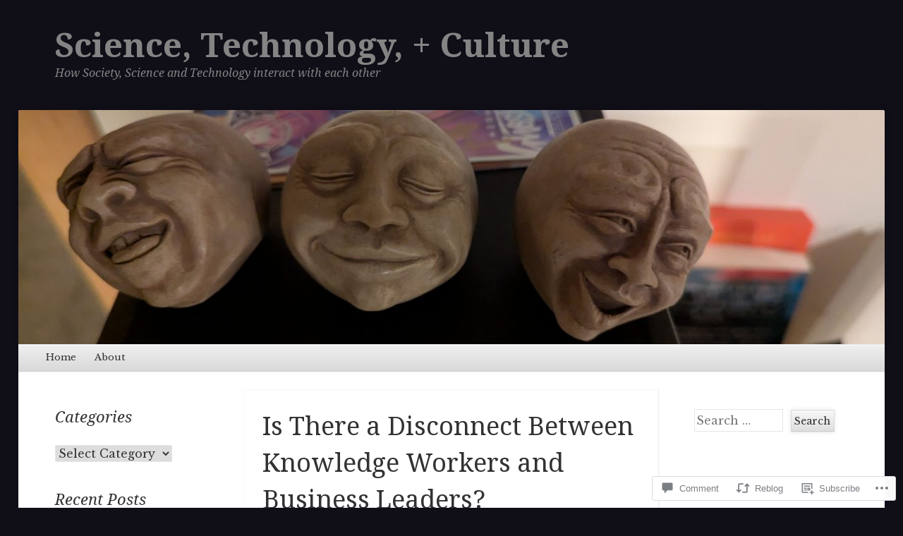

--- FILE ---
content_type: text/html; charset=UTF-8
request_url: https://scitechkapsar.co/2019/09/04/is-there-a-disconnect-between-knowledge-workers-and-business-leaders/
body_size: 28228
content:
<!DOCTYPE html>
<!--[if IE 8]>
<html id="ie8" lang="en">
<![endif]-->
<!--[if !(IE 8)]><!-->
<html lang="en">
<!--<![endif]-->
<head>
<meta charset="UTF-8" />
<meta name="viewport" content="width=device-width" />
<title>Is There a Disconnect Between Knowledge Workers and Business Leaders? | Science, Technology, +  Culture</title>
<link rel="profile" href="http://gmpg.org/xfn/11" />
<link rel="pingback" href="https://scitechkapsar.co/xmlrpc.php" />
<!--[if lt IE 9]>
	<script src="https://s0.wp.com/wp-content/themes/pub/able/js/html5.js?m=1351293127i" type="text/javascript"></script>
<![endif]-->

<script type="text/javascript">
  WebFontConfig = {"google":{"families":["Libre+Baskerville:r,i,b,bi:latin,latin-ext"]},"api_url":"https:\/\/fonts-api.wp.com\/css"};
  (function() {
    var wf = document.createElement('script');
    wf.src = '/wp-content/plugins/custom-fonts/js/webfont.js';
    wf.type = 'text/javascript';
    wf.async = 'true';
    var s = document.getElementsByTagName('script')[0];
    s.parentNode.insertBefore(wf, s);
	})();
</script><style id="jetpack-custom-fonts-css">.wf-active body, .wf-active button, .wf-active input, .wf-active select, .wf-active textarea{font-family:"Libre Baskerville",serif}.wf-active #secondary, .wf-active #secondary button, .wf-active #secondary input, .wf-active #secondary select, .wf-active #secondary textarea, .wf-active #tertiary, .wf-active #tertiary button, .wf-active #tertiary input, .wf-active #tertiary select, .wf-active #tertiary textarea{font-family:"Libre Baskerville",serif}.wf-active .wp-caption-text{font-family:"Libre Baskerville",serif}.wf-active .more-link, .wf-active .page-links{font-family:"Libre Baskerville",serif}.wf-active .post-edit-link{font-family:"Libre Baskerville",serif}</style>
<meta name='robots' content='max-image-preview:large' />
<meta name="google-site-verification" content="VA73y9_rUPb8q6nId8nr0C9MdnDFLLkAlY1lFc2ydyk" />

<!-- Async WordPress.com Remote Login -->
<script id="wpcom_remote_login_js">
var wpcom_remote_login_extra_auth = '';
function wpcom_remote_login_remove_dom_node_id( element_id ) {
	var dom_node = document.getElementById( element_id );
	if ( dom_node ) { dom_node.parentNode.removeChild( dom_node ); }
}
function wpcom_remote_login_remove_dom_node_classes( class_name ) {
	var dom_nodes = document.querySelectorAll( '.' + class_name );
	for ( var i = 0; i < dom_nodes.length; i++ ) {
		dom_nodes[ i ].parentNode.removeChild( dom_nodes[ i ] );
	}
}
function wpcom_remote_login_final_cleanup() {
	wpcom_remote_login_remove_dom_node_classes( "wpcom_remote_login_msg" );
	wpcom_remote_login_remove_dom_node_id( "wpcom_remote_login_key" );
	wpcom_remote_login_remove_dom_node_id( "wpcom_remote_login_validate" );
	wpcom_remote_login_remove_dom_node_id( "wpcom_remote_login_js" );
	wpcom_remote_login_remove_dom_node_id( "wpcom_request_access_iframe" );
	wpcom_remote_login_remove_dom_node_id( "wpcom_request_access_styles" );
}

// Watch for messages back from the remote login
window.addEventListener( "message", function( e ) {
	if ( e.origin === "https://r-login.wordpress.com" ) {
		var data = {};
		try {
			data = JSON.parse( e.data );
		} catch( e ) {
			wpcom_remote_login_final_cleanup();
			return;
		}

		if ( data.msg === 'LOGIN' ) {
			// Clean up the login check iframe
			wpcom_remote_login_remove_dom_node_id( "wpcom_remote_login_key" );

			var id_regex = new RegExp( /^[0-9]+$/ );
			var token_regex = new RegExp( /^.*|.*|.*$/ );
			if (
				token_regex.test( data.token )
				&& id_regex.test( data.wpcomid )
			) {
				// We have everything we need to ask for a login
				var script = document.createElement( "script" );
				script.setAttribute( "id", "wpcom_remote_login_validate" );
				script.src = '/remote-login.php?wpcom_remote_login=validate'
					+ '&wpcomid=' + data.wpcomid
					+ '&token=' + encodeURIComponent( data.token )
					+ '&host=' + window.location.protocol
					+ '//' + window.location.hostname
					+ '&postid=921'
					+ '&is_singular=1';
				document.body.appendChild( script );
			}

			return;
		}

		// Safari ITP, not logged in, so redirect
		if ( data.msg === 'LOGIN-REDIRECT' ) {
			window.location = 'https://wordpress.com/log-in?redirect_to=' + window.location.href;
			return;
		}

		// Safari ITP, storage access failed, remove the request
		if ( data.msg === 'LOGIN-REMOVE' ) {
			var css_zap = 'html { -webkit-transition: margin-top 1s; transition: margin-top 1s; } /* 9001 */ html { margin-top: 0 !important; } * html body { margin-top: 0 !important; } @media screen and ( max-width: 782px ) { html { margin-top: 0 !important; } * html body { margin-top: 0 !important; } }';
			var style_zap = document.createElement( 'style' );
			style_zap.type = 'text/css';
			style_zap.appendChild( document.createTextNode( css_zap ) );
			document.body.appendChild( style_zap );

			var e = document.getElementById( 'wpcom_request_access_iframe' );
			e.parentNode.removeChild( e );

			document.cookie = 'wordpress_com_login_access=denied; path=/; max-age=31536000';

			return;
		}

		// Safari ITP
		if ( data.msg === 'REQUEST_ACCESS' ) {
			console.log( 'request access: safari' );

			// Check ITP iframe enable/disable knob
			if ( wpcom_remote_login_extra_auth !== 'safari_itp_iframe' ) {
				return;
			}

			// If we are in a "private window" there is no ITP.
			var private_window = false;
			try {
				var opendb = window.openDatabase( null, null, null, null );
			} catch( e ) {
				private_window = true;
			}

			if ( private_window ) {
				console.log( 'private window' );
				return;
			}

			var iframe = document.createElement( 'iframe' );
			iframe.id = 'wpcom_request_access_iframe';
			iframe.setAttribute( 'scrolling', 'no' );
			iframe.setAttribute( 'sandbox', 'allow-storage-access-by-user-activation allow-scripts allow-same-origin allow-top-navigation-by-user-activation' );
			iframe.src = 'https://r-login.wordpress.com/remote-login.php?wpcom_remote_login=request_access&origin=' + encodeURIComponent( data.origin ) + '&wpcomid=' + encodeURIComponent( data.wpcomid );

			var css = 'html { -webkit-transition: margin-top 1s; transition: margin-top 1s; } /* 9001 */ html { margin-top: 46px !important; } * html body { margin-top: 46px !important; } @media screen and ( max-width: 660px ) { html { margin-top: 71px !important; } * html body { margin-top: 71px !important; } #wpcom_request_access_iframe { display: block; height: 71px !important; } } #wpcom_request_access_iframe { border: 0px; height: 46px; position: fixed; top: 0; left: 0; width: 100%; min-width: 100%; z-index: 99999; background: #23282d; } ';

			var style = document.createElement( 'style' );
			style.type = 'text/css';
			style.id = 'wpcom_request_access_styles';
			style.appendChild( document.createTextNode( css ) );
			document.body.appendChild( style );

			document.body.appendChild( iframe );
		}

		if ( data.msg === 'DONE' ) {
			wpcom_remote_login_final_cleanup();
		}
	}
}, false );

// Inject the remote login iframe after the page has had a chance to load
// more critical resources
window.addEventListener( "DOMContentLoaded", function( e ) {
	var iframe = document.createElement( "iframe" );
	iframe.style.display = "none";
	iframe.setAttribute( "scrolling", "no" );
	iframe.setAttribute( "id", "wpcom_remote_login_key" );
	iframe.src = "https://r-login.wordpress.com/remote-login.php"
		+ "?wpcom_remote_login=key"
		+ "&origin=aHR0cHM6Ly9zY2l0ZWNoa2Fwc2FyLmNv"
		+ "&wpcomid=61596267"
		+ "&time=" + Math.floor( Date.now() / 1000 );
	document.body.appendChild( iframe );
}, false );
</script>
<link rel='dns-prefetch' href='//s0.wp.com' />
<link rel='dns-prefetch' href='//widgets.wp.com' />
<link rel='dns-prefetch' href='//fonts-api.wp.com' />
<link rel="alternate" type="application/rss+xml" title="Science, Technology, +  Culture &raquo; Feed" href="https://scitechkapsar.co/feed/" />
<link rel="alternate" type="application/rss+xml" title="Science, Technology, +  Culture &raquo; Comments Feed" href="https://scitechkapsar.co/comments/feed/" />
<link rel="alternate" type="application/rss+xml" title="Science, Technology, +  Culture &raquo; Is There a Disconnect Between Knowledge Workers and Business&nbsp;Leaders? Comments Feed" href="https://scitechkapsar.co/2019/09/04/is-there-a-disconnect-between-knowledge-workers-and-business-leaders/feed/" />
	<script type="text/javascript">
		/* <![CDATA[ */
		function addLoadEvent(func) {
			var oldonload = window.onload;
			if (typeof window.onload != 'function') {
				window.onload = func;
			} else {
				window.onload = function () {
					oldonload();
					func();
				}
			}
		}
		/* ]]> */
	</script>
	<link crossorigin='anonymous' rel='stylesheet' id='all-css-0-1' href='/_static/??-eJxtzEkKgDAQRNELGZs4EDfiWUJsxMzYHby+RARB3BQ8KD6cWZgUGSNDKCL7su2RwCJnbdxjCCnVWYtHggO9ZlxFTsQftYaogf+k3x2+4Vv1voRZqrHvpkHJwV5glDTa&cssminify=yes' type='text/css' media='all' />
<style id='wp-emoji-styles-inline-css'>

	img.wp-smiley, img.emoji {
		display: inline !important;
		border: none !important;
		box-shadow: none !important;
		height: 1em !important;
		width: 1em !important;
		margin: 0 0.07em !important;
		vertical-align: -0.1em !important;
		background: none !important;
		padding: 0 !important;
	}
/*# sourceURL=wp-emoji-styles-inline-css */
</style>
<link crossorigin='anonymous' rel='stylesheet' id='all-css-2-1' href='/wp-content/plugins/gutenberg-core/v22.4.2/build/styles/block-library/style.min.css?m=1769608164i&cssminify=yes' type='text/css' media='all' />
<style id='wp-block-library-inline-css'>
.has-text-align-justify {
	text-align:justify;
}
.has-text-align-justify{text-align:justify;}

/*# sourceURL=wp-block-library-inline-css */
</style><style id='wp-block-embed-inline-css'>
.wp-block-embed.alignleft,.wp-block-embed.alignright,.wp-block[data-align=left]>[data-type="core/embed"],.wp-block[data-align=right]>[data-type="core/embed"]{max-width:360px;width:100%}.wp-block-embed.alignleft .wp-block-embed__wrapper,.wp-block-embed.alignright .wp-block-embed__wrapper,.wp-block[data-align=left]>[data-type="core/embed"] .wp-block-embed__wrapper,.wp-block[data-align=right]>[data-type="core/embed"] .wp-block-embed__wrapper{min-width:280px}.wp-block-cover .wp-block-embed{min-height:240px;min-width:320px}.wp-block-group.is-layout-flex .wp-block-embed{flex:1 1 0%;min-width:0}.wp-block-embed{overflow-wrap:break-word}.wp-block-embed :where(figcaption){margin-bottom:1em;margin-top:.5em}.wp-block-embed iframe{max-width:100%}.wp-block-embed__wrapper{position:relative}.wp-embed-responsive .wp-has-aspect-ratio .wp-block-embed__wrapper:before{content:"";display:block;padding-top:50%}.wp-embed-responsive .wp-has-aspect-ratio iframe{bottom:0;height:100%;left:0;position:absolute;right:0;top:0;width:100%}.wp-embed-responsive .wp-embed-aspect-21-9 .wp-block-embed__wrapper:before{padding-top:42.85%}.wp-embed-responsive .wp-embed-aspect-18-9 .wp-block-embed__wrapper:before{padding-top:50%}.wp-embed-responsive .wp-embed-aspect-16-9 .wp-block-embed__wrapper:before{padding-top:56.25%}.wp-embed-responsive .wp-embed-aspect-4-3 .wp-block-embed__wrapper:before{padding-top:75%}.wp-embed-responsive .wp-embed-aspect-1-1 .wp-block-embed__wrapper:before{padding-top:100%}.wp-embed-responsive .wp-embed-aspect-9-16 .wp-block-embed__wrapper:before{padding-top:177.77%}.wp-embed-responsive .wp-embed-aspect-1-2 .wp-block-embed__wrapper:before{padding-top:200%}
/*# sourceURL=https://s0.wp.com/wp-content/plugins/gutenberg-core/v22.4.2/build/styles/block-library/embed/style.min.css */
</style>
<style id='global-styles-inline-css'>
:root{--wp--preset--aspect-ratio--square: 1;--wp--preset--aspect-ratio--4-3: 4/3;--wp--preset--aspect-ratio--3-4: 3/4;--wp--preset--aspect-ratio--3-2: 3/2;--wp--preset--aspect-ratio--2-3: 2/3;--wp--preset--aspect-ratio--16-9: 16/9;--wp--preset--aspect-ratio--9-16: 9/16;--wp--preset--color--black: #000000;--wp--preset--color--cyan-bluish-gray: #abb8c3;--wp--preset--color--white: #ffffff;--wp--preset--color--pale-pink: #f78da7;--wp--preset--color--vivid-red: #cf2e2e;--wp--preset--color--luminous-vivid-orange: #ff6900;--wp--preset--color--luminous-vivid-amber: #fcb900;--wp--preset--color--light-green-cyan: #7bdcb5;--wp--preset--color--vivid-green-cyan: #00d084;--wp--preset--color--pale-cyan-blue: #8ed1fc;--wp--preset--color--vivid-cyan-blue: #0693e3;--wp--preset--color--vivid-purple: #9b51e0;--wp--preset--gradient--vivid-cyan-blue-to-vivid-purple: linear-gradient(135deg,rgb(6,147,227) 0%,rgb(155,81,224) 100%);--wp--preset--gradient--light-green-cyan-to-vivid-green-cyan: linear-gradient(135deg,rgb(122,220,180) 0%,rgb(0,208,130) 100%);--wp--preset--gradient--luminous-vivid-amber-to-luminous-vivid-orange: linear-gradient(135deg,rgb(252,185,0) 0%,rgb(255,105,0) 100%);--wp--preset--gradient--luminous-vivid-orange-to-vivid-red: linear-gradient(135deg,rgb(255,105,0) 0%,rgb(207,46,46) 100%);--wp--preset--gradient--very-light-gray-to-cyan-bluish-gray: linear-gradient(135deg,rgb(238,238,238) 0%,rgb(169,184,195) 100%);--wp--preset--gradient--cool-to-warm-spectrum: linear-gradient(135deg,rgb(74,234,220) 0%,rgb(151,120,209) 20%,rgb(207,42,186) 40%,rgb(238,44,130) 60%,rgb(251,105,98) 80%,rgb(254,248,76) 100%);--wp--preset--gradient--blush-light-purple: linear-gradient(135deg,rgb(255,206,236) 0%,rgb(152,150,240) 100%);--wp--preset--gradient--blush-bordeaux: linear-gradient(135deg,rgb(254,205,165) 0%,rgb(254,45,45) 50%,rgb(107,0,62) 100%);--wp--preset--gradient--luminous-dusk: linear-gradient(135deg,rgb(255,203,112) 0%,rgb(199,81,192) 50%,rgb(65,88,208) 100%);--wp--preset--gradient--pale-ocean: linear-gradient(135deg,rgb(255,245,203) 0%,rgb(182,227,212) 50%,rgb(51,167,181) 100%);--wp--preset--gradient--electric-grass: linear-gradient(135deg,rgb(202,248,128) 0%,rgb(113,206,126) 100%);--wp--preset--gradient--midnight: linear-gradient(135deg,rgb(2,3,129) 0%,rgb(40,116,252) 100%);--wp--preset--font-size--small: 13px;--wp--preset--font-size--medium: 20px;--wp--preset--font-size--large: 36px;--wp--preset--font-size--x-large: 42px;--wp--preset--font-family--albert-sans: 'Albert Sans', sans-serif;--wp--preset--font-family--alegreya: Alegreya, serif;--wp--preset--font-family--arvo: Arvo, serif;--wp--preset--font-family--bodoni-moda: 'Bodoni Moda', serif;--wp--preset--font-family--bricolage-grotesque: 'Bricolage Grotesque', sans-serif;--wp--preset--font-family--cabin: Cabin, sans-serif;--wp--preset--font-family--chivo: Chivo, sans-serif;--wp--preset--font-family--commissioner: Commissioner, sans-serif;--wp--preset--font-family--cormorant: Cormorant, serif;--wp--preset--font-family--courier-prime: 'Courier Prime', monospace;--wp--preset--font-family--crimson-pro: 'Crimson Pro', serif;--wp--preset--font-family--dm-mono: 'DM Mono', monospace;--wp--preset--font-family--dm-sans: 'DM Sans', sans-serif;--wp--preset--font-family--dm-serif-display: 'DM Serif Display', serif;--wp--preset--font-family--domine: Domine, serif;--wp--preset--font-family--eb-garamond: 'EB Garamond', serif;--wp--preset--font-family--epilogue: Epilogue, sans-serif;--wp--preset--font-family--fahkwang: Fahkwang, sans-serif;--wp--preset--font-family--figtree: Figtree, sans-serif;--wp--preset--font-family--fira-sans: 'Fira Sans', sans-serif;--wp--preset--font-family--fjalla-one: 'Fjalla One', sans-serif;--wp--preset--font-family--fraunces: Fraunces, serif;--wp--preset--font-family--gabarito: Gabarito, system-ui;--wp--preset--font-family--ibm-plex-mono: 'IBM Plex Mono', monospace;--wp--preset--font-family--ibm-plex-sans: 'IBM Plex Sans', sans-serif;--wp--preset--font-family--ibarra-real-nova: 'Ibarra Real Nova', serif;--wp--preset--font-family--instrument-serif: 'Instrument Serif', serif;--wp--preset--font-family--inter: Inter, sans-serif;--wp--preset--font-family--josefin-sans: 'Josefin Sans', sans-serif;--wp--preset--font-family--jost: Jost, sans-serif;--wp--preset--font-family--libre-baskerville: 'Libre Baskerville', serif;--wp--preset--font-family--libre-franklin: 'Libre Franklin', sans-serif;--wp--preset--font-family--literata: Literata, serif;--wp--preset--font-family--lora: Lora, serif;--wp--preset--font-family--merriweather: Merriweather, serif;--wp--preset--font-family--montserrat: Montserrat, sans-serif;--wp--preset--font-family--newsreader: Newsreader, serif;--wp--preset--font-family--noto-sans-mono: 'Noto Sans Mono', sans-serif;--wp--preset--font-family--nunito: Nunito, sans-serif;--wp--preset--font-family--open-sans: 'Open Sans', sans-serif;--wp--preset--font-family--overpass: Overpass, sans-serif;--wp--preset--font-family--pt-serif: 'PT Serif', serif;--wp--preset--font-family--petrona: Petrona, serif;--wp--preset--font-family--piazzolla: Piazzolla, serif;--wp--preset--font-family--playfair-display: 'Playfair Display', serif;--wp--preset--font-family--plus-jakarta-sans: 'Plus Jakarta Sans', sans-serif;--wp--preset--font-family--poppins: Poppins, sans-serif;--wp--preset--font-family--raleway: Raleway, sans-serif;--wp--preset--font-family--roboto: Roboto, sans-serif;--wp--preset--font-family--roboto-slab: 'Roboto Slab', serif;--wp--preset--font-family--rubik: Rubik, sans-serif;--wp--preset--font-family--rufina: Rufina, serif;--wp--preset--font-family--sora: Sora, sans-serif;--wp--preset--font-family--source-sans-3: 'Source Sans 3', sans-serif;--wp--preset--font-family--source-serif-4: 'Source Serif 4', serif;--wp--preset--font-family--space-mono: 'Space Mono', monospace;--wp--preset--font-family--syne: Syne, sans-serif;--wp--preset--font-family--texturina: Texturina, serif;--wp--preset--font-family--urbanist: Urbanist, sans-serif;--wp--preset--font-family--work-sans: 'Work Sans', sans-serif;--wp--preset--spacing--20: 0.44rem;--wp--preset--spacing--30: 0.67rem;--wp--preset--spacing--40: 1rem;--wp--preset--spacing--50: 1.5rem;--wp--preset--spacing--60: 2.25rem;--wp--preset--spacing--70: 3.38rem;--wp--preset--spacing--80: 5.06rem;--wp--preset--shadow--natural: 6px 6px 9px rgba(0, 0, 0, 0.2);--wp--preset--shadow--deep: 12px 12px 50px rgba(0, 0, 0, 0.4);--wp--preset--shadow--sharp: 6px 6px 0px rgba(0, 0, 0, 0.2);--wp--preset--shadow--outlined: 6px 6px 0px -3px rgb(255, 255, 255), 6px 6px rgb(0, 0, 0);--wp--preset--shadow--crisp: 6px 6px 0px rgb(0, 0, 0);}:where(body) { margin: 0; }:where(.is-layout-flex){gap: 0.5em;}:where(.is-layout-grid){gap: 0.5em;}body .is-layout-flex{display: flex;}.is-layout-flex{flex-wrap: wrap;align-items: center;}.is-layout-flex > :is(*, div){margin: 0;}body .is-layout-grid{display: grid;}.is-layout-grid > :is(*, div){margin: 0;}body{padding-top: 0px;padding-right: 0px;padding-bottom: 0px;padding-left: 0px;}:root :where(.wp-element-button, .wp-block-button__link){background-color: #32373c;border-width: 0;color: #fff;font-family: inherit;font-size: inherit;font-style: inherit;font-weight: inherit;letter-spacing: inherit;line-height: inherit;padding-top: calc(0.667em + 2px);padding-right: calc(1.333em + 2px);padding-bottom: calc(0.667em + 2px);padding-left: calc(1.333em + 2px);text-decoration: none;text-transform: inherit;}.has-black-color{color: var(--wp--preset--color--black) !important;}.has-cyan-bluish-gray-color{color: var(--wp--preset--color--cyan-bluish-gray) !important;}.has-white-color{color: var(--wp--preset--color--white) !important;}.has-pale-pink-color{color: var(--wp--preset--color--pale-pink) !important;}.has-vivid-red-color{color: var(--wp--preset--color--vivid-red) !important;}.has-luminous-vivid-orange-color{color: var(--wp--preset--color--luminous-vivid-orange) !important;}.has-luminous-vivid-amber-color{color: var(--wp--preset--color--luminous-vivid-amber) !important;}.has-light-green-cyan-color{color: var(--wp--preset--color--light-green-cyan) !important;}.has-vivid-green-cyan-color{color: var(--wp--preset--color--vivid-green-cyan) !important;}.has-pale-cyan-blue-color{color: var(--wp--preset--color--pale-cyan-blue) !important;}.has-vivid-cyan-blue-color{color: var(--wp--preset--color--vivid-cyan-blue) !important;}.has-vivid-purple-color{color: var(--wp--preset--color--vivid-purple) !important;}.has-black-background-color{background-color: var(--wp--preset--color--black) !important;}.has-cyan-bluish-gray-background-color{background-color: var(--wp--preset--color--cyan-bluish-gray) !important;}.has-white-background-color{background-color: var(--wp--preset--color--white) !important;}.has-pale-pink-background-color{background-color: var(--wp--preset--color--pale-pink) !important;}.has-vivid-red-background-color{background-color: var(--wp--preset--color--vivid-red) !important;}.has-luminous-vivid-orange-background-color{background-color: var(--wp--preset--color--luminous-vivid-orange) !important;}.has-luminous-vivid-amber-background-color{background-color: var(--wp--preset--color--luminous-vivid-amber) !important;}.has-light-green-cyan-background-color{background-color: var(--wp--preset--color--light-green-cyan) !important;}.has-vivid-green-cyan-background-color{background-color: var(--wp--preset--color--vivid-green-cyan) !important;}.has-pale-cyan-blue-background-color{background-color: var(--wp--preset--color--pale-cyan-blue) !important;}.has-vivid-cyan-blue-background-color{background-color: var(--wp--preset--color--vivid-cyan-blue) !important;}.has-vivid-purple-background-color{background-color: var(--wp--preset--color--vivid-purple) !important;}.has-black-border-color{border-color: var(--wp--preset--color--black) !important;}.has-cyan-bluish-gray-border-color{border-color: var(--wp--preset--color--cyan-bluish-gray) !important;}.has-white-border-color{border-color: var(--wp--preset--color--white) !important;}.has-pale-pink-border-color{border-color: var(--wp--preset--color--pale-pink) !important;}.has-vivid-red-border-color{border-color: var(--wp--preset--color--vivid-red) !important;}.has-luminous-vivid-orange-border-color{border-color: var(--wp--preset--color--luminous-vivid-orange) !important;}.has-luminous-vivid-amber-border-color{border-color: var(--wp--preset--color--luminous-vivid-amber) !important;}.has-light-green-cyan-border-color{border-color: var(--wp--preset--color--light-green-cyan) !important;}.has-vivid-green-cyan-border-color{border-color: var(--wp--preset--color--vivid-green-cyan) !important;}.has-pale-cyan-blue-border-color{border-color: var(--wp--preset--color--pale-cyan-blue) !important;}.has-vivid-cyan-blue-border-color{border-color: var(--wp--preset--color--vivid-cyan-blue) !important;}.has-vivid-purple-border-color{border-color: var(--wp--preset--color--vivid-purple) !important;}.has-vivid-cyan-blue-to-vivid-purple-gradient-background{background: var(--wp--preset--gradient--vivid-cyan-blue-to-vivid-purple) !important;}.has-light-green-cyan-to-vivid-green-cyan-gradient-background{background: var(--wp--preset--gradient--light-green-cyan-to-vivid-green-cyan) !important;}.has-luminous-vivid-amber-to-luminous-vivid-orange-gradient-background{background: var(--wp--preset--gradient--luminous-vivid-amber-to-luminous-vivid-orange) !important;}.has-luminous-vivid-orange-to-vivid-red-gradient-background{background: var(--wp--preset--gradient--luminous-vivid-orange-to-vivid-red) !important;}.has-very-light-gray-to-cyan-bluish-gray-gradient-background{background: var(--wp--preset--gradient--very-light-gray-to-cyan-bluish-gray) !important;}.has-cool-to-warm-spectrum-gradient-background{background: var(--wp--preset--gradient--cool-to-warm-spectrum) !important;}.has-blush-light-purple-gradient-background{background: var(--wp--preset--gradient--blush-light-purple) !important;}.has-blush-bordeaux-gradient-background{background: var(--wp--preset--gradient--blush-bordeaux) !important;}.has-luminous-dusk-gradient-background{background: var(--wp--preset--gradient--luminous-dusk) !important;}.has-pale-ocean-gradient-background{background: var(--wp--preset--gradient--pale-ocean) !important;}.has-electric-grass-gradient-background{background: var(--wp--preset--gradient--electric-grass) !important;}.has-midnight-gradient-background{background: var(--wp--preset--gradient--midnight) !important;}.has-small-font-size{font-size: var(--wp--preset--font-size--small) !important;}.has-medium-font-size{font-size: var(--wp--preset--font-size--medium) !important;}.has-large-font-size{font-size: var(--wp--preset--font-size--large) !important;}.has-x-large-font-size{font-size: var(--wp--preset--font-size--x-large) !important;}.has-albert-sans-font-family{font-family: var(--wp--preset--font-family--albert-sans) !important;}.has-alegreya-font-family{font-family: var(--wp--preset--font-family--alegreya) !important;}.has-arvo-font-family{font-family: var(--wp--preset--font-family--arvo) !important;}.has-bodoni-moda-font-family{font-family: var(--wp--preset--font-family--bodoni-moda) !important;}.has-bricolage-grotesque-font-family{font-family: var(--wp--preset--font-family--bricolage-grotesque) !important;}.has-cabin-font-family{font-family: var(--wp--preset--font-family--cabin) !important;}.has-chivo-font-family{font-family: var(--wp--preset--font-family--chivo) !important;}.has-commissioner-font-family{font-family: var(--wp--preset--font-family--commissioner) !important;}.has-cormorant-font-family{font-family: var(--wp--preset--font-family--cormorant) !important;}.has-courier-prime-font-family{font-family: var(--wp--preset--font-family--courier-prime) !important;}.has-crimson-pro-font-family{font-family: var(--wp--preset--font-family--crimson-pro) !important;}.has-dm-mono-font-family{font-family: var(--wp--preset--font-family--dm-mono) !important;}.has-dm-sans-font-family{font-family: var(--wp--preset--font-family--dm-sans) !important;}.has-dm-serif-display-font-family{font-family: var(--wp--preset--font-family--dm-serif-display) !important;}.has-domine-font-family{font-family: var(--wp--preset--font-family--domine) !important;}.has-eb-garamond-font-family{font-family: var(--wp--preset--font-family--eb-garamond) !important;}.has-epilogue-font-family{font-family: var(--wp--preset--font-family--epilogue) !important;}.has-fahkwang-font-family{font-family: var(--wp--preset--font-family--fahkwang) !important;}.has-figtree-font-family{font-family: var(--wp--preset--font-family--figtree) !important;}.has-fira-sans-font-family{font-family: var(--wp--preset--font-family--fira-sans) !important;}.has-fjalla-one-font-family{font-family: var(--wp--preset--font-family--fjalla-one) !important;}.has-fraunces-font-family{font-family: var(--wp--preset--font-family--fraunces) !important;}.has-gabarito-font-family{font-family: var(--wp--preset--font-family--gabarito) !important;}.has-ibm-plex-mono-font-family{font-family: var(--wp--preset--font-family--ibm-plex-mono) !important;}.has-ibm-plex-sans-font-family{font-family: var(--wp--preset--font-family--ibm-plex-sans) !important;}.has-ibarra-real-nova-font-family{font-family: var(--wp--preset--font-family--ibarra-real-nova) !important;}.has-instrument-serif-font-family{font-family: var(--wp--preset--font-family--instrument-serif) !important;}.has-inter-font-family{font-family: var(--wp--preset--font-family--inter) !important;}.has-josefin-sans-font-family{font-family: var(--wp--preset--font-family--josefin-sans) !important;}.has-jost-font-family{font-family: var(--wp--preset--font-family--jost) !important;}.has-libre-baskerville-font-family{font-family: var(--wp--preset--font-family--libre-baskerville) !important;}.has-libre-franklin-font-family{font-family: var(--wp--preset--font-family--libre-franklin) !important;}.has-literata-font-family{font-family: var(--wp--preset--font-family--literata) !important;}.has-lora-font-family{font-family: var(--wp--preset--font-family--lora) !important;}.has-merriweather-font-family{font-family: var(--wp--preset--font-family--merriweather) !important;}.has-montserrat-font-family{font-family: var(--wp--preset--font-family--montserrat) !important;}.has-newsreader-font-family{font-family: var(--wp--preset--font-family--newsreader) !important;}.has-noto-sans-mono-font-family{font-family: var(--wp--preset--font-family--noto-sans-mono) !important;}.has-nunito-font-family{font-family: var(--wp--preset--font-family--nunito) !important;}.has-open-sans-font-family{font-family: var(--wp--preset--font-family--open-sans) !important;}.has-overpass-font-family{font-family: var(--wp--preset--font-family--overpass) !important;}.has-pt-serif-font-family{font-family: var(--wp--preset--font-family--pt-serif) !important;}.has-petrona-font-family{font-family: var(--wp--preset--font-family--petrona) !important;}.has-piazzolla-font-family{font-family: var(--wp--preset--font-family--piazzolla) !important;}.has-playfair-display-font-family{font-family: var(--wp--preset--font-family--playfair-display) !important;}.has-plus-jakarta-sans-font-family{font-family: var(--wp--preset--font-family--plus-jakarta-sans) !important;}.has-poppins-font-family{font-family: var(--wp--preset--font-family--poppins) !important;}.has-raleway-font-family{font-family: var(--wp--preset--font-family--raleway) !important;}.has-roboto-font-family{font-family: var(--wp--preset--font-family--roboto) !important;}.has-roboto-slab-font-family{font-family: var(--wp--preset--font-family--roboto-slab) !important;}.has-rubik-font-family{font-family: var(--wp--preset--font-family--rubik) !important;}.has-rufina-font-family{font-family: var(--wp--preset--font-family--rufina) !important;}.has-sora-font-family{font-family: var(--wp--preset--font-family--sora) !important;}.has-source-sans-3-font-family{font-family: var(--wp--preset--font-family--source-sans-3) !important;}.has-source-serif-4-font-family{font-family: var(--wp--preset--font-family--source-serif-4) !important;}.has-space-mono-font-family{font-family: var(--wp--preset--font-family--space-mono) !important;}.has-syne-font-family{font-family: var(--wp--preset--font-family--syne) !important;}.has-texturina-font-family{font-family: var(--wp--preset--font-family--texturina) !important;}.has-urbanist-font-family{font-family: var(--wp--preset--font-family--urbanist) !important;}.has-work-sans-font-family{font-family: var(--wp--preset--font-family--work-sans) !important;}
/*# sourceURL=global-styles-inline-css */
</style>

<style id='classic-theme-styles-inline-css'>
.wp-block-button__link{background-color:#32373c;border-radius:9999px;box-shadow:none;color:#fff;font-size:1.125em;padding:calc(.667em + 2px) calc(1.333em + 2px);text-decoration:none}.wp-block-file__button{background:#32373c;color:#fff}.wp-block-accordion-heading{margin:0}.wp-block-accordion-heading__toggle{background-color:inherit!important;color:inherit!important}.wp-block-accordion-heading__toggle:not(:focus-visible){outline:none}.wp-block-accordion-heading__toggle:focus,.wp-block-accordion-heading__toggle:hover{background-color:inherit!important;border:none;box-shadow:none;color:inherit;padding:var(--wp--preset--spacing--20,1em) 0;text-decoration:none}.wp-block-accordion-heading__toggle:focus-visible{outline:auto;outline-offset:0}
/*# sourceURL=/wp-content/plugins/gutenberg-core/v22.4.2/build/styles/block-library/classic.min.css */
</style>
<link crossorigin='anonymous' rel='stylesheet' id='all-css-4-1' href='/_static/??-eJx9jskOwjAMRH+IYPblgPgUlMWClDqJYqf9fVxVXABxseSZefbAWIzPSTAJUDOlb/eYGHyuqDoVK6AJwhAt9kgaW3rmBfzGxqKMca5UZDY6KTYy8lCQ/3EdSrH+aVSaT8wGUM7pbd4GTCFXsE0yWZHovzDg6sG12AcYsDp9reLUmT/3qcyVLuvj4bRd7fbnTfcCmvdj7g==&cssminify=yes' type='text/css' media='all' />
<link rel='stylesheet' id='verbum-gutenberg-css-css' href='https://widgets.wp.com/verbum-block-editor/block-editor.css?ver=1738686361' media='all' />
<link crossorigin='anonymous' rel='stylesheet' id='all-css-6-1' href='/wp-content/themes/pub/able/style.css?m=1741693321i&cssminify=yes' type='text/css' media='all' />
<link rel='stylesheet' id='droid-serif-css' href='https://fonts-api.wp.com/css?family=Droid+Serif%3A400%2C700%2C400italic%2C700italic&#038;ver=6.9-RC2-61304' media='all' />
<link crossorigin='anonymous' rel='stylesheet' id='all-css-8-1' href='/_static/??-eJx9jkEOAiEMRS8kNpNg1IXxLEA6DKZQQkHi7WXiZtyw60veyy/0rByniqlC3TCiQG4WjCWEkBxI/RCK6tlxPDuRExyC2FSm5kMSkGbFlZBr4EErE3Gf+Ru/sSjb7BiS38pML2iJ/Tg9DOuAs8gjK2Jn9p/+QK1kQtnTZ3ws+nLX+nZd9OsL+JFkkg==&cssminify=yes' type='text/css' media='all' />
<style id='jetpack-global-styles-frontend-style-inline-css'>
:root { --font-headings: unset; --font-base: unset; --font-headings-default: -apple-system,BlinkMacSystemFont,"Segoe UI",Roboto,Oxygen-Sans,Ubuntu,Cantarell,"Helvetica Neue",sans-serif; --font-base-default: -apple-system,BlinkMacSystemFont,"Segoe UI",Roboto,Oxygen-Sans,Ubuntu,Cantarell,"Helvetica Neue",sans-serif;}
/*# sourceURL=jetpack-global-styles-frontend-style-inline-css */
</style>
<link crossorigin='anonymous' rel='stylesheet' id='all-css-10-1' href='/_static/??-eJyNjtEKwjAMRX/IGKaV+SJ+inRt7TLTZiwdw793k72oIHsJ90BybnDqwUkuIRdMI/Q8RsqKXSi9dY+VMYksw48cFLW1Q/DW++c7Uo57p7rD7aYbZYcqjiwDSxT9gB9baUOae1uDkaWx/K9uIh9DUZxX1gxxIA82e2DSsuW2md9QILgLs0xfuAiu6VLVp+PhbOrKdC9/Ong1&cssminify=yes' type='text/css' media='all' />
<script type="text/javascript" id="jetpack_related-posts-js-extra">
/* <![CDATA[ */
var related_posts_js_options = {"post_heading":"h4"};
//# sourceURL=jetpack_related-posts-js-extra
/* ]]> */
</script>
<script type="text/javascript" id="wpcom-actionbar-placeholder-js-extra">
/* <![CDATA[ */
var actionbardata = {"siteID":"61596267","postID":"921","siteURL":"https://scitechkapsar.co","xhrURL":"https://scitechkapsar.co/wp-admin/admin-ajax.php","nonce":"ed6cb78177","isLoggedIn":"","statusMessage":"","subsEmailDefault":"instantly","proxyScriptUrl":"https://s0.wp.com/wp-content/js/wpcom-proxy-request.js?m=1513050504i&amp;ver=20211021","shortlink":"https://wp.me/p4as0b-eR","i18n":{"followedText":"New posts from this site will now appear in your \u003Ca href=\"https://wordpress.com/reader\"\u003EReader\u003C/a\u003E","foldBar":"Collapse this bar","unfoldBar":"Expand this bar","shortLinkCopied":"Shortlink copied to clipboard."}};
//# sourceURL=wpcom-actionbar-placeholder-js-extra
/* ]]> */
</script>
<script type="text/javascript" id="jetpack-mu-wpcom-settings-js-before">
/* <![CDATA[ */
var JETPACK_MU_WPCOM_SETTINGS = {"assetsUrl":"https://s0.wp.com/wp-content/mu-plugins/jetpack-mu-wpcom-plugin/moon/jetpack_vendor/automattic/jetpack-mu-wpcom/src/build/"};
//# sourceURL=jetpack-mu-wpcom-settings-js-before
/* ]]> */
</script>
<script crossorigin='anonymous' type='text/javascript'  src='/_static/??-eJx9j90OgjAMhV/IUSRBr4yPYmCrpHN/bp3I2zsUE0zUq/bknJ4vhTEI6R2jY7BZBJMHcgk0cujkZdFgvXdwIiehz2QURDQdoxLBJ06fqrLkKp02sCrWJWNYhOjv09srZSYrTLOprxnjtIx1wc+QsDTEAv1GW72Rcp9kpMDkizp7Y/z4Jz6SGpCftNcq+myDuBHOV0d72O7btq53TdPqB8HodPo='></script>
<script type="text/javascript" id="rlt-proxy-js-after">
/* <![CDATA[ */
	rltInitialize( {"token":null,"iframeOrigins":["https:\/\/widgets.wp.com"]} );
//# sourceURL=rlt-proxy-js-after
/* ]]> */
</script>
<link rel="EditURI" type="application/rsd+xml" title="RSD" href="https://scitechkapsar.wordpress.com/xmlrpc.php?rsd" />
<meta name="generator" content="WordPress.com" />
<link rel="canonical" href="https://scitechkapsar.co/2019/09/04/is-there-a-disconnect-between-knowledge-workers-and-business-leaders/" />
<link rel='shortlink' href='https://wp.me/p4as0b-eR' />
<link rel="alternate" type="application/json+oembed" href="https://public-api.wordpress.com/oembed/?format=json&amp;url=https%3A%2F%2Fscitechkapsar.co%2F2019%2F09%2F04%2Fis-there-a-disconnect-between-knowledge-workers-and-business-leaders%2F&amp;for=wpcom-auto-discovery" /><link rel="alternate" type="application/xml+oembed" href="https://public-api.wordpress.com/oembed/?format=xml&amp;url=https%3A%2F%2Fscitechkapsar.co%2F2019%2F09%2F04%2Fis-there-a-disconnect-between-knowledge-workers-and-business-leaders%2F&amp;for=wpcom-auto-discovery" />
<!-- Jetpack Open Graph Tags -->
<meta property="og:type" content="article" />
<meta property="og:title" content="Is There a Disconnect Between Knowledge Workers and Business Leaders?" />
<meta property="og:url" content="https://scitechkapsar.co/2019/09/04/is-there-a-disconnect-between-knowledge-workers-and-business-leaders/" />
<meta property="og:description" content="The past two weeks I&#8217;ve read a number of articles about the End of Agile and subsequent rebuttals. Yesterday I read an excellent article asking &#8220;Whatever Happened to Six Sigma?&#8221; B…" />
<meta property="article:published_time" content="2019-09-04T15:59:57+00:00" />
<meta property="article:modified_time" content="2019-09-04T15:59:57+00:00" />
<meta property="og:site_name" content="Science, Technology, +  Culture" />
<meta property="og:image" content="https://s0.wp.com/i/blank.jpg?m=1383295312i" />
<meta property="og:image:width" content="200" />
<meta property="og:image:height" content="200" />
<meta property="og:image:alt" content="" />
<meta property="og:locale" content="en_US" />
<meta property="article:publisher" content="https://www.facebook.com/WordPresscom" />
<meta name="twitter:creator" content="@kapsar" />
<meta name="twitter:site" content="@kapsar" />
<meta name="twitter:text:title" content="Is There a Disconnect Between Knowledge Workers and Business&nbsp;Leaders?" />
<meta name="twitter:card" content="summary" />

<!-- End Jetpack Open Graph Tags -->
<link rel="shortcut icon" type="image/x-icon" href="https://s0.wp.com/i/favicon.ico?m=1713425267i" sizes="16x16 24x24 32x32 48x48" />
<link rel="icon" type="image/x-icon" href="https://s0.wp.com/i/favicon.ico?m=1713425267i" sizes="16x16 24x24 32x32 48x48" />
<link rel="apple-touch-icon" href="https://s0.wp.com/i/webclip.png?m=1713868326i" />
<link rel='openid.server' href='https://scitechkapsar.co/?openidserver=1' />
<link rel='openid.delegate' href='https://scitechkapsar.co/' />
<link rel="search" type="application/opensearchdescription+xml" href="https://scitechkapsar.co/osd.xml" title="Science, Technology, +  Culture" />
<link rel="search" type="application/opensearchdescription+xml" href="https://s1.wp.com/opensearch.xml" title="WordPress.com" />
<meta name="theme-color" content="#100e17" />
		<style type="text/css">
			body {
				background-image: none;
			}
		</style>
	<style type="text/css">.recentcomments a{display:inline !important;padding:0 !important;margin:0 !important;}</style>		<style type="text/css">
			.recentcomments a {
				display: inline !important;
				padding: 0 !important;
				margin: 0 !important;
			}

			table.recentcommentsavatartop img.avatar, table.recentcommentsavatarend img.avatar {
				border: 0px;
				margin: 0;
			}

			table.recentcommentsavatartop a, table.recentcommentsavatarend a {
				border: 0px !important;
				background-color: transparent !important;
			}

			td.recentcommentsavatarend, td.recentcommentsavatartop {
				padding: 0px 0px 1px 0px;
				margin: 0px;
			}

			td.recentcommentstextend {
				border: none !important;
				padding: 0px 0px 2px 10px;
			}

			.rtl td.recentcommentstextend {
				padding: 0px 10px 2px 0px;
			}

			td.recentcommentstexttop {
				border: none;
				padding: 0px 0px 0px 10px;
			}

			.rtl td.recentcommentstexttop {
				padding: 0px 10px 0px 0px;
			}
		</style>
		<meta name="description" content="The past two weeks I&#039;ve read a number of articles about the End of Agile and subsequent rebuttals. Yesterday I read an excellent article asking &quot;Whatever Happened to Six Sigma?&quot; Both of these articles are fascinating. The rebuttals to the first are incredibly enlightening. I don&#039;t think these are the last of these sorts of&hellip;" />
<style type="text/css" id="custom-background-css">
body.custom-background { background-color: #100e17; }
</style>
	<style type="text/css" id="custom-colors-css">.site-title a, .site-description { color: #848484;}
.site-title a:hover { color: #A8A8A8;}
address, pre, th { color: #323232;}
body { background-color: #100e17;}
#main h1, #main h1 a, #main h2, #main h2 a, #main h3, #main h3 a, #main h4, #main h4 a, #main h5, #main h5 a, #main h6, #main h6 a { color: #323232;}
a, a:hover, a:active, a:focus { color: #0D3D9B;}
.main-navigation li li:hover > a, .main-navigation li li a:hover { color: #0D3D9B;}
.main-navigation li .current-menu-item > a, .main-navigation li .current-menu-ancestor > a, .main-navigation li .current_page_item > a, .main-navigation li .current_page_ancestor > a { color: #0D3D9B;}
.page-links a:hover, .page-links a:active, .page-links a:focus { color: #0D3D9B;}
address, pre, th { background-color: #f5f5f5;}
address, pre, th { background-color: rgba( 245, 245, 245, 0.7 );}
tr:hover { background-color: #f5f5f5;}
tr:hover { background-color: rgba( 245, 245, 245, 0.2 );}
address, pre, th, #page-liner, .bypostauthor > article.comment { border-color: #f5f5f5;}
td, .wp-caption, #content .gallery-item img, #nav-below, article.comment, .page-header, .footer-navigation a, .site-info .sep { border-color: #f5f5f5;}
td, .wp-caption, #content .gallery-item img, #nav-below, article.comment, .page-header, .footer-navigation a, .site-info .sep { border-color: rgba( 245, 245, 245, 0.7 );}
</style>
			<link rel="stylesheet" id="custom-css-css" type="text/css" href="https://s0.wp.com/?custom-css=1&#038;csblog=4as0b&#038;cscache=6&#038;csrev=8" />
			<link crossorigin='anonymous' rel='stylesheet' id='all-css-0-3' href='/wp-content/mu-plugins/jetpack-plugin/moon/modules/widgets/goodreads/css/goodreads.css?m=1753284714i&cssminify=yes' type='text/css' media='all' />
</head>

<body class="wp-singular post-template-default single single-post postid-921 single-format-standard custom-background wp-theme-pubable customizer-styles-applied three-columns chrome jetpack-reblog-enabled custom-colors">
<div id="page" class="hfeed site">
	<div id="site-introduction">
		<h1 class="site-title"><a href="https://scitechkapsar.co/" title="Science, Technology, +  Culture" rel="home">Science, Technology, +  Culture</a></h1>
		<h2 class="site-description">How Society, Science and Technology interact with each other</h2>
	</div><!-- #site-title -->
	<div id="page-liner">
		<header id="masthead" class="site-header" role="banner">
						<div id="headimg">
				<a href="https://scitechkapsar.co/" title="Science, Technology, +  Culture" rel="home">
					<img src="https://scitechkapsar.co/wp-content/uploads/2024/12/cropped-snicker-glow-delight.jpg" alt="" />
				</a>
			</div><!-- #headimg -->
			
			<nav role="navigation" class="site-navigation main-navigation">
				<h1 class="assistive-text">Menu</h1>
				<div class="assistive-text skip-link"><a href="#content" title="Skip to content">Skip to content</a></div>

				<div class="menu"><ul>
<li ><a href="https://scitechkapsar.co/">Home</a></li><li class="page_item page-item-1"><a href="https://scitechkapsar.co/about/">About</a></li>
</ul></div>
			</nav><!-- .site-navigation .main-navigation -->
		</header><!-- #masthead .site-header -->

		<div id="main">
	<div id="primary" class="site-content">
		<div id="content" role="main">

		
			
<article id="post-921" class="post-921 post type-post status-publish format-standard hentry category-business category-innovation category-lean-disruption tag-accounting tag-agile tag-business tag-devops tag-devsecops tag-knowledge tag-management tag-mba tag-six-sigma">
	<header class="entry-header">
		<h1 class="entry-title">Is There a Disconnect Between Knowledge Workers and Business&nbsp;Leaders?</h1>

		<div class="entry-meta">
			Posted on <a href="https://scitechkapsar.co/2019/09/04/is-there-a-disconnect-between-knowledge-workers-and-business-leaders/" title="7:59 am" rel="bookmark"><time class="entry-date" datetime="2019-09-04T07:59:57-07:00" pubdate>September 4, 2019</time></a><span class="byline"> by <span class="author vcard"><a class="url fn n" href="https://scitechkapsar.co/author/ryankapsar/" title="View all posts by Kapsar" rel="author">Kapsar</a></span></span>		</div><!-- .entry-meta -->
	</header><!-- .entry-header -->

	<div class="entry-content">
		<div class="cs-rating pd-rating" id="pd_rating_holder_7326293_post_921"></div><br/><p>The past two weeks I&#8217;ve read a number of articles about the <a href="https://www.forbes.com/sites/cognitiveworld/2019/08/23/the-end-of-agile/#5c934a520713">End of Agile</a> and subsequent rebuttals. Yesterday I read an excellent article asking &#8220;<a href="https://qz.com/work/1635960/whatever-happened-to-six-sigma/">Whatever Happened to Six Sigma?</a>&#8221; Both of these articles are fascinating. The rebuttals to the first are incredibly enlightening. I don&#8217;t think these are the last of these sorts of articles. I expect to read &#8220;The End of Lean&#8221; down the road as well.</p>
<p>I think there are a few reasons, one of them is common between Six Sigma and Agile. Snake Oil Salespeople. Basically, what has happened with all methodologies (except for PMI&#8217;s Waterfall approach &#8211; which I&#8217;ll get to) there reaches a point in time where it becomes impossible to determine the quality of credentials for a given certification. At that point, the certification is valueless even if the training, like you dear reader received, was actually the top of the top. Because there&#8217;s no actual way to determine if the quality is any good or not.</p>
<p>I experienced this first hand while I was teaching Lean Six Sigma at AMD. I had some fantastic mentors when I was working there, that lived and breathed Six Sigma for their entire careers. They knew this stuff inside and out. Which made me gain a much deeper appreciation for the methodology. However, there was another small company in Austin that also taught Six Sigma to their employees, Dell. Whenever we hired people from Dell with a certification in Six Sigma, a Green Belt or even a Black Belt, we essentially had to retrain them. Many of them, did not truly internalize what they were taught, or the material was less rigorous. This was likely a trade off the Six Sigma training team had to make to ensure their team remained relevant to Dell.</p>
<p>However, whenever you cannot trust the training from an organization like Dell, it makes it a lot more difficult to trust training for any other organization. You just don&#8217;t know the standards. Agile&#8217;s currently experiencing the exact same issue. There&#8217;s been a huge influx of organizations giving certifications. Not all of them have the same level of quality.</p>
<p>I think as a reaction to this, the software development industry has created DevOps and DevSecOps. Which doesn&#8217;t have a certification process, but a general set of ideas, such as Trunk development, rigorous testing, continuous integration, and on the extreme continuous deployment.</p>
<p>I think all this goes back to a basic premise though. Knowledge workers, like engineers and software developers look at problems very differently than business leaders. I first experienced this while I was in college. I was studying Industrial Engineering (which pulls in elements from Six Sigma, Lean, Network Theory, Simulation, Human Factors, etc&#8230;) while a good friend was studying Business. We had a few conversations about how businesses should be run and it was very obvious to me, that we were talking about two completely different views of how a firm should be run.</p>
<p>I was arguing against (in 2003) off-shoring, because it decreased the efficiency of engineering and collaboration between manufacturing and engineering. Both Agile and Lean argue against off-shoring due to these reasons. Given the change in the approach, the salary savings, overall, didn&#8217;t make the effort worth it, because of the reasons I listed. My friend thought lowering cost was the right thing to do.</p>
<p>This isn&#8217;t just an anecdotal thing though. If you read books about Agile, Theory of Constraints, or Innovation, they all make the same arguments. The ideas taught in business school are causing business leaders to make bad ideas. Theory of Constraints was popularized in the book T<em>he Goal</em> by Eliyahu Goldratt and came out in 1984. The ideas he espoused in that book were considered counter intuitive. If you read the <em>Phoenix Project</em> by Gene Kim which came out in 2013, which is written to model <em>The Goal, </em>you&#8217;ll find the characters running into, literally, the exact same type of thinking by managers and other team members. To me, this means there are other cultural organizations that are pushing back against the approaches technical leaders find work best and what our business leaders find work best for their goals.</p>
<p>The two most obvious cases for this are Accounting (which <em>The Goal</em> sets up as something of an antagonist) and Executives. Accounting has the weight of Law on its side, which is problematic, because Accounting organizations has their own reason for maintaining a status quo. They have their own certification process to become a CPA. From the executives standpoint, in many cases these folks are presented as having an MBA and excellent business training.</p>
<p>Despite that, they are still making poor business decisions for the technical team, poor decisions about how to structure their organization, and poor decisions about how to run projects. Most projects are run using a Waterfall approach, because that is the defacto approach we&#8217;re all taught throughout school. We manage to dates and push to get things done. The Project Management Institute has managed to corner the market on this approach, because most people can &#8220;do waterfall&#8221; without needing a certification. You learn through osmosis, by doing. The certification certainly elevates some PMs in some organizations. However, I don&#8217;t really think that having a PMP matters to most hiring managers.</p>
<p>So, where does this leave us? It leaves us with Knowledge Workers using ideas like Six Sigma, Lean, DevOps, Agile, and more to dress up their structured problem solving approaches to add structure and credibility. They need structure to compete with the Date Managed Waterfall approach. They need credibility of a methodology to put their approach on the same level as a PMP certification. In the case of Six Sigma, I&#8217;d argue its biggest success was internalizing the cost saving analysis. This helped translated the output in terms of money, which executives understand.</p>
<p>Every other approach tries to create an alternative measure. Elimination of Waste or &#8220;Working Software is the Measure of Progress&#8221; are nice alternatives to reducing costs or meeting due dates.</p>
<p>However, most share holders don&#8217;t care about that. They only care about what&#8217;s going to make them more money. Ethics and approach be damned. Until that is resolved. We&#8217;ll continue to have more fads or business fashions, as Knowledge Workers push back against Business Leaders.</p>
<div id="jp-post-flair" class="sharedaddy sd-rating-enabled sd-like-enabled sd-sharing-enabled"><div class="sharedaddy sd-sharing-enabled"><div class="robots-nocontent sd-block sd-social sd-social-icon sd-sharing"><h3 class="sd-title">Share this:</h3><div class="sd-content"><ul><li class="share-bluesky"><a rel="nofollow noopener noreferrer"
				data-shared="sharing-bluesky-921"
				class="share-bluesky sd-button share-icon no-text"
				href="https://scitechkapsar.co/2019/09/04/is-there-a-disconnect-between-knowledge-workers-and-business-leaders/?share=bluesky"
				target="_blank"
				aria-labelledby="sharing-bluesky-921"
				>
				<span id="sharing-bluesky-921" hidden>Share on Bluesky (Opens in new window)</span>
				<span>Bluesky</span>
			</a></li><li class="share-threads"><a rel="nofollow noopener noreferrer"
				data-shared="sharing-threads-921"
				class="share-threads sd-button share-icon no-text"
				href="https://scitechkapsar.co/2019/09/04/is-there-a-disconnect-between-knowledge-workers-and-business-leaders/?share=threads"
				target="_blank"
				aria-labelledby="sharing-threads-921"
				>
				<span id="sharing-threads-921" hidden>Share on Threads (Opens in new window)</span>
				<span>Threads</span>
			</a></li><li class="share-facebook"><a rel="nofollow noopener noreferrer"
				data-shared="sharing-facebook-921"
				class="share-facebook sd-button share-icon no-text"
				href="https://scitechkapsar.co/2019/09/04/is-there-a-disconnect-between-knowledge-workers-and-business-leaders/?share=facebook"
				target="_blank"
				aria-labelledby="sharing-facebook-921"
				>
				<span id="sharing-facebook-921" hidden>Share on Facebook (Opens in new window)</span>
				<span>Facebook</span>
			</a></li><li class="share-reddit"><a rel="nofollow noopener noreferrer"
				data-shared="sharing-reddit-921"
				class="share-reddit sd-button share-icon no-text"
				href="https://scitechkapsar.co/2019/09/04/is-there-a-disconnect-between-knowledge-workers-and-business-leaders/?share=reddit"
				target="_blank"
				aria-labelledby="sharing-reddit-921"
				>
				<span id="sharing-reddit-921" hidden>Share on Reddit (Opens in new window)</span>
				<span>Reddit</span>
			</a></li><li class="share-email"><a rel="nofollow noopener noreferrer"
				data-shared="sharing-email-921"
				class="share-email sd-button share-icon no-text"
				href="mailto:?subject=%5BShared%20Post%5D%20Is%20There%20a%20Disconnect%20Between%20Knowledge%20Workers%20and%20Business%20Leaders%3F&#038;body=https%3A%2F%2Fscitechkapsar.co%2F2019%2F09%2F04%2Fis-there-a-disconnect-between-knowledge-workers-and-business-leaders%2F&#038;share=email"
				target="_blank"
				aria-labelledby="sharing-email-921"
				data-email-share-error-title="Do you have email set up?" data-email-share-error-text="If you&#039;re having problems sharing via email, you might not have email set up for your browser. You may need to create a new email yourself." data-email-share-nonce="f70842c922" data-email-share-track-url="https://scitechkapsar.co/2019/09/04/is-there-a-disconnect-between-knowledge-workers-and-business-leaders/?share=email">
				<span id="sharing-email-921" hidden>Email a link to a friend (Opens in new window)</span>
				<span>Email</span>
			</a></li><li class="share-linkedin"><a rel="nofollow noopener noreferrer"
				data-shared="sharing-linkedin-921"
				class="share-linkedin sd-button share-icon no-text"
				href="https://scitechkapsar.co/2019/09/04/is-there-a-disconnect-between-knowledge-workers-and-business-leaders/?share=linkedin"
				target="_blank"
				aria-labelledby="sharing-linkedin-921"
				>
				<span id="sharing-linkedin-921" hidden>Share on LinkedIn (Opens in new window)</span>
				<span>LinkedIn</span>
			</a></li><li class="share-tumblr"><a rel="nofollow noopener noreferrer"
				data-shared="sharing-tumblr-921"
				class="share-tumblr sd-button share-icon no-text"
				href="https://scitechkapsar.co/2019/09/04/is-there-a-disconnect-between-knowledge-workers-and-business-leaders/?share=tumblr"
				target="_blank"
				aria-labelledby="sharing-tumblr-921"
				>
				<span id="sharing-tumblr-921" hidden>Share on Tumblr (Opens in new window)</span>
				<span>Tumblr</span>
			</a></li><li class="share-mastodon"><a rel="nofollow noopener noreferrer"
				data-shared="sharing-mastodon-921"
				class="share-mastodon sd-button share-icon no-text"
				href="https://scitechkapsar.co/2019/09/04/is-there-a-disconnect-between-knowledge-workers-and-business-leaders/?share=mastodon"
				target="_blank"
				aria-labelledby="sharing-mastodon-921"
				>
				<span id="sharing-mastodon-921" hidden>Share on Mastodon (Opens in new window)</span>
				<span>Mastodon</span>
			</a></li><li class="share-end"></li></ul></div></div></div><div class='sharedaddy sd-block sd-like jetpack-likes-widget-wrapper jetpack-likes-widget-unloaded' id='like-post-wrapper-61596267-921-697c7b86d48fe' data-src='//widgets.wp.com/likes/index.html?ver=20260130#blog_id=61596267&amp;post_id=921&amp;origin=scitechkapsar.wordpress.com&amp;obj_id=61596267-921-697c7b86d48fe&amp;domain=scitechkapsar.co' data-name='like-post-frame-61596267-921-697c7b86d48fe' data-title='Like or Reblog'><div class='likes-widget-placeholder post-likes-widget-placeholder' style='height: 55px;'><span class='button'><span>Like</span></span> <span class='loading'>Loading...</span></div><span class='sd-text-color'></span><a class='sd-link-color'></a></div>
<div id='jp-relatedposts' class='jp-relatedposts' >
	<h3 class="jp-relatedposts-headline"><em>Related</em></h3>
</div></div>			</div><!-- .entry-content -->

	<footer class="entry-meta">
		This entry was posted in <a href="https://scitechkapsar.co/category/business/" rel="category tag">Business</a>, <a href="https://scitechkapsar.co/category/innovation/" rel="category tag">Innovation</a>, <a href="https://scitechkapsar.co/category/lean-disruption/" rel="category tag">Lean Disruption</a> and tagged <a href="https://scitechkapsar.co/tag/accounting/" rel="tag">Accounting</a>, <a href="https://scitechkapsar.co/tag/agile/" rel="tag">Agile</a>, <a href="https://scitechkapsar.co/tag/business/" rel="tag">Business</a>, <a href="https://scitechkapsar.co/tag/devops/" rel="tag">DevOps</a>, <a href="https://scitechkapsar.co/tag/devsecops/" rel="tag">DevSecOps</a>, <a href="https://scitechkapsar.co/tag/knowledge/" rel="tag">Knowledge</a>, <a href="https://scitechkapsar.co/tag/management/" rel="tag">management</a>, <a href="https://scitechkapsar.co/tag/mba/" rel="tag">MBA</a>, <a href="https://scitechkapsar.co/tag/six-sigma/" rel="tag">Six Sigma</a>. Bookmark the <a href="https://scitechkapsar.co/2019/09/04/is-there-a-disconnect-between-knowledge-workers-and-business-leaders/" title="Permalink to Is There a Disconnect Between Knowledge Workers and Business&nbsp;Leaders?" rel="bookmark">permalink</a>.
			</footer><!-- .entry-meta -->
</article><!-- #post-## -->

				
		<nav role="navigation" id="nav-below" class="site-navigation post-navigation">
			<h1 class="assistive-text">Post navigation</h1>

							<div class="nav-previous"><a href="https://scitechkapsar.co/2019/07/19/book-review-wanderers-by-chuck-wendig/" rel="prev"><span class="meta-nav">&larr;</span> Book Review: Wanderers by Chuck&nbsp;Wendig</a></div>			
			<div class="nav-next"><a href="https://scitechkapsar.co/2019/09/27/book-review-an-indigenous-peoples-history-of-the-united-states/" rel="next">Book Review: An Indigenous Peoples&#8217; History of The United&nbsp;States <span class="meta-nav">&rarr;</span></a></div>		</nav><!-- #nav-below -->

	
			
	<div id="comments" class="comments-area">

	
	
	
		<div id="respond" class="comment-respond">
		<h3 id="reply-title" class="comment-reply-title">Leave a comment <small><a rel="nofollow" id="cancel-comment-reply-link" href="/2019/09/04/is-there-a-disconnect-between-knowledge-workers-and-business-leaders/#respond" style="display:none;">Cancel reply</a></small></h3><form action="https://scitechkapsar.co/wp-comments-post.php" method="post" id="commentform" class="comment-form">


<div class="comment-form__verbum transparent"></div><div class="verbum-form-meta"><input type='hidden' name='comment_post_ID' value='921' id='comment_post_ID' />
<input type='hidden' name='comment_parent' id='comment_parent' value='0' />

			<input type="hidden" name="highlander_comment_nonce" id="highlander_comment_nonce" value="cb5e4e5dc0" />
			<input type="hidden" name="verbum_show_subscription_modal" value="" /></div><p style="display: none;"><input type="hidden" id="akismet_comment_nonce" name="akismet_comment_nonce" value="cd200010ad" /></p><p style="display: none !important;" class="akismet-fields-container" data-prefix="ak_"><label>&#916;<textarea name="ak_hp_textarea" cols="45" rows="8" maxlength="100"></textarea></label><input type="hidden" id="ak_js_1" name="ak_js" value="144"/><script type="text/javascript">
/* <![CDATA[ */
document.getElementById( "ak_js_1" ).setAttribute( "value", ( new Date() ).getTime() );
/* ]]> */
</script>
</p></form>	</div><!-- #respond -->
	<p class="akismet_comment_form_privacy_notice">This site uses Akismet to reduce spam. <a href="https://akismet.com/privacy/" target="_blank" rel="nofollow noopener">Learn how your comment data is processed.</a></p>
</div><!-- #comments .comments-area -->

		
		</div><!-- #content -->
	</div><!-- #primary .site-content -->


	<div id="secondary" class="widget-area" role="complementary">
		<aside id="categories-2" class="widget widget_categories"><h1 class="widget-title">Categories</h1><form action="https://scitechkapsar.co" method="get"><label class="screen-reader-text" for="cat">Categories</label><select  name='cat' id='cat' class='postform'>
	<option value='-1'>Select Category</option>
	<option class="level-0" value="7215">Book Review</option>
	<option class="level-0" value="179">Business</option>
	<option class="level-0" value="1098">Culture</option>
	<option class="level-0" value="5551">depression</option>
	<option class="level-0" value="657">Economics</option>
	<option class="level-0" value="1460">Healthcare</option>
	<option class="level-0" value="186">Innovation</option>
	<option class="level-0" value="2670">Law</option>
	<option class="level-0" value="342774489">Lean Disruption</option>
	<option class="level-0" value="64">personal</option>
	<option class="level-0" value="398">Politics</option>
	<option class="level-0" value="3279">Privacy</option>
	<option class="level-0" value="173">Science</option>
	<option class="level-0" value="6">Technology</option>
	<option class="level-0" value="1">Uncategorized</option>
</select>
</form><script type="text/javascript">
/* <![CDATA[ */

( ( dropdownId ) => {
	const dropdown = document.getElementById( dropdownId );
	function onSelectChange() {
		setTimeout( () => {
			if ( 'escape' === dropdown.dataset.lastkey ) {
				return;
			}
			if ( dropdown.value && parseInt( dropdown.value ) > 0 && dropdown instanceof HTMLSelectElement ) {
				dropdown.parentElement.submit();
			}
		}, 250 );
	}
	function onKeyUp( event ) {
		if ( 'Escape' === event.key ) {
			dropdown.dataset.lastkey = 'escape';
		} else {
			delete dropdown.dataset.lastkey;
		}
	}
	function onClick() {
		delete dropdown.dataset.lastkey;
	}
	dropdown.addEventListener( 'keyup', onKeyUp );
	dropdown.addEventListener( 'click', onClick );
	dropdown.addEventListener( 'change', onSelectChange );
})( "cat" );

//# sourceURL=WP_Widget_Categories%3A%3Awidget
/* ]]> */
</script>
</aside>
		<aside id="recent-posts-2" class="widget widget_recent_entries">
		<h1 class="widget-title">Recent Posts</h1>
		<ul>
											<li>
					<a href="https://scitechkapsar.co/2026/01/17/hope-and-cynicism/">Hope and Cynicism</a>
											<span class="post-date">January 17, 2026</span>
									</li>
											<li>
					<a href="https://scitechkapsar.co/2026/01/03/venezuela/">Venezuela</a>
											<span class="post-date">January 3, 2026</span>
									</li>
											<li>
					<a href="https://scitechkapsar.co/2025/02/22/doge-is-a-disaster/">DOGE is a&nbsp;disaster</a>
											<span class="post-date">February 22, 2025</span>
									</li>
											<li>
					<a href="https://scitechkapsar.co/2025/02/15/book-review-the-myth-of-american-idealism/">Book Review: The Myth of American&nbsp;Idealism</a>
											<span class="post-date">February 15, 2025</span>
									</li>
											<li>
					<a href="https://scitechkapsar.co/2025/01/24/trump-will-not-give-up-power/">Trump will not give up&nbsp;power</a>
											<span class="post-date">January 24, 2025</span>
									</li>
					</ul>

		</aside><aside id="archives-2" class="widget widget_archive"><h1 class="widget-title">Archives</h1>
			<ul>
					<li><a href='https://scitechkapsar.co/2026/01/'>January 2026</a>&nbsp;(2)</li>
	<li><a href='https://scitechkapsar.co/2025/02/'>February 2025</a>&nbsp;(2)</li>
	<li><a href='https://scitechkapsar.co/2025/01/'>January 2025</a>&nbsp;(2)</li>
	<li><a href='https://scitechkapsar.co/2024/12/'>December 2024</a>&nbsp;(1)</li>
	<li><a href='https://scitechkapsar.co/2024/01/'>January 2024</a>&nbsp;(1)</li>
	<li><a href='https://scitechkapsar.co/2023/10/'>October 2023</a>&nbsp;(1)</li>
	<li><a href='https://scitechkapsar.co/2023/09/'>September 2023</a>&nbsp;(3)</li>
	<li><a href='https://scitechkapsar.co/2022/08/'>August 2022</a>&nbsp;(1)</li>
	<li><a href='https://scitechkapsar.co/2022/06/'>June 2022</a>&nbsp;(1)</li>
	<li><a href='https://scitechkapsar.co/2022/01/'>January 2022</a>&nbsp;(1)</li>
	<li><a href='https://scitechkapsar.co/2021/06/'>June 2021</a>&nbsp;(1)</li>
	<li><a href='https://scitechkapsar.co/2021/03/'>March 2021</a>&nbsp;(1)</li>
	<li><a href='https://scitechkapsar.co/2021/02/'>February 2021</a>&nbsp;(1)</li>
	<li><a href='https://scitechkapsar.co/2021/01/'>January 2021</a>&nbsp;(1)</li>
	<li><a href='https://scitechkapsar.co/2020/11/'>November 2020</a>&nbsp;(1)</li>
	<li><a href='https://scitechkapsar.co/2020/10/'>October 2020</a>&nbsp;(3)</li>
	<li><a href='https://scitechkapsar.co/2020/08/'>August 2020</a>&nbsp;(3)</li>
	<li><a href='https://scitechkapsar.co/2020/06/'>June 2020</a>&nbsp;(3)</li>
	<li><a href='https://scitechkapsar.co/2020/05/'>May 2020</a>&nbsp;(1)</li>
	<li><a href='https://scitechkapsar.co/2020/03/'>March 2020</a>&nbsp;(5)</li>
	<li><a href='https://scitechkapsar.co/2020/02/'>February 2020</a>&nbsp;(4)</li>
	<li><a href='https://scitechkapsar.co/2020/01/'>January 2020</a>&nbsp;(5)</li>
	<li><a href='https://scitechkapsar.co/2019/10/'>October 2019</a>&nbsp;(2)</li>
	<li><a href='https://scitechkapsar.co/2019/09/'>September 2019</a>&nbsp;(2)</li>
	<li><a href='https://scitechkapsar.co/2019/07/'>July 2019</a>&nbsp;(1)</li>
	<li><a href='https://scitechkapsar.co/2019/03/'>March 2019</a>&nbsp;(1)</li>
	<li><a href='https://scitechkapsar.co/2019/01/'>January 2019</a>&nbsp;(5)</li>
	<li><a href='https://scitechkapsar.co/2018/12/'>December 2018</a>&nbsp;(1)</li>
	<li><a href='https://scitechkapsar.co/2018/11/'>November 2018</a>&nbsp;(1)</li>
	<li><a href='https://scitechkapsar.co/2018/10/'>October 2018</a>&nbsp;(2)</li>
	<li><a href='https://scitechkapsar.co/2018/09/'>September 2018</a>&nbsp;(3)</li>
	<li><a href='https://scitechkapsar.co/2018/07/'>July 2018</a>&nbsp;(1)</li>
	<li><a href='https://scitechkapsar.co/2018/06/'>June 2018</a>&nbsp;(1)</li>
	<li><a href='https://scitechkapsar.co/2018/05/'>May 2018</a>&nbsp;(3)</li>
	<li><a href='https://scitechkapsar.co/2018/04/'>April 2018</a>&nbsp;(8)</li>
	<li><a href='https://scitechkapsar.co/2018/03/'>March 2018</a>&nbsp;(1)</li>
	<li><a href='https://scitechkapsar.co/2018/02/'>February 2018</a>&nbsp;(3)</li>
	<li><a href='https://scitechkapsar.co/2018/01/'>January 2018</a>&nbsp;(1)</li>
	<li><a href='https://scitechkapsar.co/2017/11/'>November 2017</a>&nbsp;(2)</li>
	<li><a href='https://scitechkapsar.co/2017/09/'>September 2017</a>&nbsp;(1)</li>
	<li><a href='https://scitechkapsar.co/2017/06/'>June 2017</a>&nbsp;(1)</li>
	<li><a href='https://scitechkapsar.co/2017/02/'>February 2017</a>&nbsp;(1)</li>
	<li><a href='https://scitechkapsar.co/2017/01/'>January 2017</a>&nbsp;(4)</li>
	<li><a href='https://scitechkapsar.co/2016/12/'>December 2016</a>&nbsp;(2)</li>
	<li><a href='https://scitechkapsar.co/2016/11/'>November 2016</a>&nbsp;(2)</li>
	<li><a href='https://scitechkapsar.co/2016/03/'>March 2016</a>&nbsp;(5)</li>
	<li><a href='https://scitechkapsar.co/2016/02/'>February 2016</a>&nbsp;(6)</li>
	<li><a href='https://scitechkapsar.co/2015/06/'>June 2015</a>&nbsp;(1)</li>
	<li><a href='https://scitechkapsar.co/2015/05/'>May 2015</a>&nbsp;(1)</li>
	<li><a href='https://scitechkapsar.co/2015/04/'>April 2015</a>&nbsp;(7)</li>
	<li><a href='https://scitechkapsar.co/2015/03/'>March 2015</a>&nbsp;(9)</li>
	<li><a href='https://scitechkapsar.co/2015/02/'>February 2015</a>&nbsp;(5)</li>
	<li><a href='https://scitechkapsar.co/2015/01/'>January 2015</a>&nbsp;(6)</li>
	<li><a href='https://scitechkapsar.co/2014/12/'>December 2014</a>&nbsp;(5)</li>
	<li><a href='https://scitechkapsar.co/2014/11/'>November 2014</a>&nbsp;(6)</li>
	<li><a href='https://scitechkapsar.co/2014/10/'>October 2014</a>&nbsp;(5)</li>
	<li><a href='https://scitechkapsar.co/2014/09/'>September 2014</a>&nbsp;(5)</li>
	<li><a href='https://scitechkapsar.co/2014/08/'>August 2014</a>&nbsp;(6)</li>
	<li><a href='https://scitechkapsar.co/2014/07/'>July 2014</a>&nbsp;(4)</li>
	<li><a href='https://scitechkapsar.co/2014/06/'>June 2014</a>&nbsp;(6)</li>
	<li><a href='https://scitechkapsar.co/2014/05/'>May 2014</a>&nbsp;(12)</li>
	<li><a href='https://scitechkapsar.co/2014/04/'>April 2014</a>&nbsp;(7)</li>
	<li><a href='https://scitechkapsar.co/2014/03/'>March 2014</a>&nbsp;(8)</li>
	<li><a href='https://scitechkapsar.co/2014/02/'>February 2014</a>&nbsp;(8)</li>
	<li><a href='https://scitechkapsar.co/2014/01/'>January 2014</a>&nbsp;(11)</li>
	<li><a href='https://scitechkapsar.co/2013/12/'>December 2013</a>&nbsp;(19)</li>
	<li><a href='https://scitechkapsar.co/2013/11/'>November 2013</a>&nbsp;(4)</li>
	<li><a href='https://scitechkapsar.co/2013/10/'>October 2013</a>&nbsp;(9)</li>
	<li><a href='https://scitechkapsar.co/2013/06/'>June 2013</a>&nbsp;(3)</li>
	<li><a href='https://scitechkapsar.co/2013/05/'>May 2013</a>&nbsp;(6)</li>
	<li><a href='https://scitechkapsar.co/2013/02/'>February 2013</a>&nbsp;(2)</li>
	<li><a href='https://scitechkapsar.co/2012/12/'>December 2012</a>&nbsp;(1)</li>
	<li><a href='https://scitechkapsar.co/2012/11/'>November 2012</a>&nbsp;(1)</li>
	<li><a href='https://scitechkapsar.co/2012/10/'>October 2012</a>&nbsp;(1)</li>
	<li><a href='https://scitechkapsar.co/2012/08/'>August 2012</a>&nbsp;(2)</li>
	<li><a href='https://scitechkapsar.co/2012/07/'>July 2012</a>&nbsp;(8)</li>
	<li><a href='https://scitechkapsar.co/2012/06/'>June 2012</a>&nbsp;(6)</li>
	<li><a href='https://scitechkapsar.co/2012/05/'>May 2012</a>&nbsp;(7)</li>
	<li><a href='https://scitechkapsar.co/2012/04/'>April 2012</a>&nbsp;(9)</li>
	<li><a href='https://scitechkapsar.co/2012/03/'>March 2012</a>&nbsp;(9)</li>
	<li><a href='https://scitechkapsar.co/2012/02/'>February 2012</a>&nbsp;(7)</li>
	<li><a href='https://scitechkapsar.co/2012/01/'>January 2012</a>&nbsp;(7)</li>
	<li><a href='https://scitechkapsar.co/2011/12/'>December 2011</a>&nbsp;(11)</li>
	<li><a href='https://scitechkapsar.co/2011/11/'>November 2011</a>&nbsp;(11)</li>
	<li><a href='https://scitechkapsar.co/2011/10/'>October 2011</a>&nbsp;(22)</li>
	<li><a href='https://scitechkapsar.co/2011/09/'>September 2011</a>&nbsp;(15)</li>
	<li><a href='https://scitechkapsar.co/2011/08/'>August 2011</a>&nbsp;(15)</li>
	<li><a href='https://scitechkapsar.co/2011/07/'>July 2011</a>&nbsp;(15)</li>
	<li><a href='https://scitechkapsar.co/2011/06/'>June 2011</a>&nbsp;(23)</li>
			</ul>

			</aside><aside id="recent-comments-2" class="widget widget_recent_comments"><h1 class="widget-title">Recent Comments</h1>				<table class="recentcommentsavatar" cellspacing="0" cellpadding="0" border="0">
					<tr><td title="Briana Cooper" class="recentcommentsavatartop" style="height:48px; width:48px;"><a href="https://www.brianacooper.com/" rel="nofollow"><img referrerpolicy="no-referrer" alt='Briana Cooper&#039;s avatar' src='https://0.gravatar.com/avatar/906c7e41a911cdcf61d199ac5eb96a2bff65ffdbf7fda02d0e328c3c51b37f88?s=48&#038;d=identicon&#038;r=PG' srcset='https://0.gravatar.com/avatar/906c7e41a911cdcf61d199ac5eb96a2bff65ffdbf7fda02d0e328c3c51b37f88?s=48&#038;d=identicon&#038;r=PG 1x, https://0.gravatar.com/avatar/906c7e41a911cdcf61d199ac5eb96a2bff65ffdbf7fda02d0e328c3c51b37f88?s=72&#038;d=identicon&#038;r=PG 1.5x, https://0.gravatar.com/avatar/906c7e41a911cdcf61d199ac5eb96a2bff65ffdbf7fda02d0e328c3c51b37f88?s=96&#038;d=identicon&#038;r=PG 2x, https://0.gravatar.com/avatar/906c7e41a911cdcf61d199ac5eb96a2bff65ffdbf7fda02d0e328c3c51b37f88?s=144&#038;d=identicon&#038;r=PG 3x, https://0.gravatar.com/avatar/906c7e41a911cdcf61d199ac5eb96a2bff65ffdbf7fda02d0e328c3c51b37f88?s=192&#038;d=identicon&#038;r=PG 4x' class='avatar avatar-48' height='48' width='48' loading='lazy' decoding='async' /></a></td><td class="recentcommentstexttop" style=""><a href="https://www.brianacooper.com/" rel="nofollow">Briana Cooper</a> on <a href="https://scitechkapsar.co/2013/12/24/bitcoin-whats-the-point/comment-page-1/#comment-8318">Bitcoin, what&#8217;s the&hellip;</a></td></tr><tr><td title="Book Review: The Message by Ta-Nehisi Coates &#8211; Wizardness" class="recentcommentsavatarend" style="height:48px; width:48px;"><a href="https://www.wizardness.com/book-review-the-message-by-ta-nehisi-coates/" rel="nofollow"></a></td><td class="recentcommentstextend" style=""><a href="https://www.wizardness.com/book-review-the-message-by-ta-nehisi-coates/" rel="nofollow">Book Review: The Mes&hellip;</a> on <a href="https://scitechkapsar.co/2020/06/06/book-review-between-the-world-and-me-by-ta-nehisi-coates/comment-page-1/#comment-8317">Book Review: Between the World&hellip;</a></td></tr><tr><td title="Babel as a Luddite Fantasy Book | Science, Technology, + Culture" class="recentcommentsavatarend" style="height:48px; width:48px;"><a href="https://scitechkapsar.co/2025/01/11/babel-as-a-luddite-fantasy-book/" rel="nofollow"></a></td><td class="recentcommentstextend" style=""><a href="https://scitechkapsar.co/2025/01/11/babel-as-a-luddite-fantasy-book/" rel="nofollow">Babel as a Luddite F&hellip;</a> on <a href="https://scitechkapsar.co/2024/12/28/ai-and-ludditism/comment-page-1/#comment-8316">AI and Ludditism</a></td></tr><tr><td title="LANDY" class="recentcommentsavatarend" style="height:48px; width:48px;"><img referrerpolicy="no-referrer" alt='LANDY&#039;s avatar' src='https://1.gravatar.com/avatar/d50a04a143865b6e95ab0add6da83b65d7e9499c2efe9aa7c0073a4acb5174c9?s=48&#038;d=identicon&#038;r=PG' srcset='https://1.gravatar.com/avatar/d50a04a143865b6e95ab0add6da83b65d7e9499c2efe9aa7c0073a4acb5174c9?s=48&#038;d=identicon&#038;r=PG 1x, https://1.gravatar.com/avatar/d50a04a143865b6e95ab0add6da83b65d7e9499c2efe9aa7c0073a4acb5174c9?s=72&#038;d=identicon&#038;r=PG 1.5x, https://1.gravatar.com/avatar/d50a04a143865b6e95ab0add6da83b65d7e9499c2efe9aa7c0073a4acb5174c9?s=96&#038;d=identicon&#038;r=PG 2x, https://1.gravatar.com/avatar/d50a04a143865b6e95ab0add6da83b65d7e9499c2efe9aa7c0073a4acb5174c9?s=144&#038;d=identicon&#038;r=PG 3x, https://1.gravatar.com/avatar/d50a04a143865b6e95ab0add6da83b65d7e9499c2efe9aa7c0073a4acb5174c9?s=192&#038;d=identicon&#038;r=PG 4x' class='avatar avatar-48' height='48' width='48' loading='lazy' decoding='async' /></td><td class="recentcommentstextend" style="">LANDY on <a href="https://scitechkapsar.co/2023/09/03/health-is-a-hell-of-a-thing/comment-page-1/#comment-8299">Health is a hell of a&nbsp;thi&hellip;</a></td></tr><tr><td title="Telkom University" class="recentcommentsavatarend" style="height:48px; width:48px;"><a href="https://md.telkomuniversity.ac.id/6389/" rel="nofollow"><img referrerpolicy="no-referrer" alt='Telkom University&#039;s avatar' src='https://1.gravatar.com/avatar/df5ab483a451980ac31a5cfb5799c28cd4b88ee5786269bee8cc9b5a4e260419?s=48&#038;d=identicon&#038;r=PG' srcset='https://1.gravatar.com/avatar/df5ab483a451980ac31a5cfb5799c28cd4b88ee5786269bee8cc9b5a4e260419?s=48&#038;d=identicon&#038;r=PG 1x, https://1.gravatar.com/avatar/df5ab483a451980ac31a5cfb5799c28cd4b88ee5786269bee8cc9b5a4e260419?s=72&#038;d=identicon&#038;r=PG 1.5x, https://1.gravatar.com/avatar/df5ab483a451980ac31a5cfb5799c28cd4b88ee5786269bee8cc9b5a4e260419?s=96&#038;d=identicon&#038;r=PG 2x, https://1.gravatar.com/avatar/df5ab483a451980ac31a5cfb5799c28cd4b88ee5786269bee8cc9b5a4e260419?s=144&#038;d=identicon&#038;r=PG 3x, https://1.gravatar.com/avatar/df5ab483a451980ac31a5cfb5799c28cd4b88ee5786269bee8cc9b5a4e260419?s=192&#038;d=identicon&#038;r=PG 4x' class='avatar avatar-48' height='48' width='48' loading='lazy' decoding='async' /></a></td><td class="recentcommentstextend" style=""><a href="https://md.telkomuniversity.ac.id/6389/" rel="nofollow">Telkom University</a> on <a href="https://scitechkapsar.co/2023/09/20/unity-and-enshittification/comment-page-1/#comment-8285">Unity and Enshittification</a></td></tr>				</table>
				</aside>	</div><!-- #secondary -->

	<div id="tertiary" class="widget-area" role="complementary">
		<aside id="search-2" class="widget widget_search"><form method="get" id="searchform" action="https://scitechkapsar.co/" role="search">
	<label for="s" class="assistive-text">Search</label>
	<input type="text" class="field" name="s" id="s" placeholder="Search &hellip;" />
	<input type="submit" class="submit" name="submit" id="searchsubmit" value="Search" />
</form></aside><aside id="follow_button_widget-2" class="widget widget_follow_button_widget">
		<a class="wordpress-follow-button" href="https://scitechkapsar.co" data-blog="61596267" data-lang="en" data-show-follower-count="true">Follow Science, Technology, +  Culture on WordPress.com</a>
		<script type="text/javascript">(function(d){ window.wpcomPlatform = {"titles":{"timelines":"Embeddable Timelines","followButton":"Follow Button","wpEmbeds":"WordPress Embeds"}}; var f = d.getElementsByTagName('SCRIPT')[0], p = d.createElement('SCRIPT');p.type = 'text/javascript';p.async = true;p.src = '//widgets.wp.com/platform.js';f.parentNode.insertBefore(p,f);}(document));</script>

		</aside><aside id="wpcom-goodreads-2" class="widget widget_goodreads"><h1 class="widget-title">Goodreads</h1><div class="jetpack-goodreads-legacy-widget gr_custom_widget" id="gr_custom_widget_5167730_currently_reading"></div>
<script src="https://www.goodreads.com/review/custom_widget/5167730.Goodreads:%20currently-reading?cover_position=&#038;cover_size=small&#038;num_books=5&#038;order=d&#038;shelf=currently-reading&#038;sort=date_added&#038;widget_bg_transparent=&#038;widget_id=5167730_currently_reading"></script>
</aside><aside id="jp_blogs_i_follow-2" class="widget widget_jp_blogs_i_follow"><h1 class="widget-title">Blogs I Follow</h1><ul><li><a href="http://wizardness.com/" class="bump-view" data-bump-view="bif">Wizardness</a></li><li><a href="http://andrewsarchis.wordpress.com" class="bump-view" data-bump-view="bif">andrewsarchis</a></li><li><a href="http://www.yanisvaroufakis.eu/" class="bump-view" data-bump-view="bif">Yanis Varoufakis</a></li><li><a href="http://technosciencepeople.wordpress.com" class="bump-view" data-bump-view="bif">TechnoScience as if People Mattered</a></li><li><a href="http://storytimewithjohn.com" class="bump-view" data-bump-view="bif">John Lee Taggart</a></li></ul></aside><aside id="block-4" class="widget widget_block">
<figure class="wp-block-embed is-type-rich is-provider-bluesky-embed wp-block-embed-bluesky-embed"><div class="wp-block-embed__wrapper">
<blockquote class="bluesky-embed" data-bluesky-uri="at://did:plc:srbgruu747dirt5kgibp3azj/app.bsky.feed.post/3l74irloi7b2c" data-bluesky-cid="bafyreia4lt4vjqdqvyjvvz2iwmmythxtghrvsmiztxdz3fnfvdhgu3pjli"><p lang="en">My birthday is tomorrow, if you want to give me a gift pick up one of my books:A spooky short story collection The Many Lives of Death a.co/d/0qY39no</p>&mdash; <a href="https://bsky.app/profile/did:plc:srbgruu747dirt5kgibp3azj?ref_src=embed">Kapsar (@kapsar.bsky.social)</a> <a href="https://bsky.app/profile/did:plc:srbgruu747dirt5kgibp3azj/post/3l74irloi7b2c?ref_src=embed">2024-10-22T16:58:52.705Z</a></blockquote><script async src="https://embed.bsky.app/static/embed.js" charset="utf-8"></script>
</div></figure>
</aside>	</div><!-- #tertiary -->

		</div><!-- #main -->

		<footer id="colophon" class="site-footer" role="contentinfo">
			
			<div class="site-info">
				<a href="https://wordpress.com/?ref=footer_blog" rel="nofollow">Blog at WordPress.com.</a>
				
							</div><!-- .site-info -->
		</footer><!-- #colophon .site-footer -->
	</div><!-- #page-liner -->
</div><!-- #page .hfeed .site -->

<!--  -->
<script type="speculationrules">
{"prefetch":[{"source":"document","where":{"and":[{"href_matches":"/*"},{"not":{"href_matches":["/wp-*.php","/wp-admin/*","/files/*","/wp-content/*","/wp-content/plugins/*","/wp-content/themes/pub/able/*","/*\\?(.+)"]}},{"not":{"selector_matches":"a[rel~=\"nofollow\"]"}},{"not":{"selector_matches":".no-prefetch, .no-prefetch a"}}]},"eagerness":"conservative"}]}
</script>
<div id="wpcom-follow-bubbles-jp_blogs_i_follow-2" class="wpcom-follow-bubbles"><div id="wpcom-bubble-jp_blogs_i_follow-2-1" class="wpcom-bubble wpcom-follow-bubble"><div class="bubble-txt"><a href="http://wizardness.com/" class="bump-view" data-bump-view="bif">Wizardness</a><p><small>Fantasy and Speculative Short Stories</small></p></div></div><div id="wpcom-bubble-jp_blogs_i_follow-2-2" class="wpcom-bubble wpcom-follow-bubble"><div class="bubble-txt"><a href="http://andrewsarchis.wordpress.com" class="bump-view" data-bump-view="bif">andrewsarchis</a><p></p></div></div><div id="wpcom-bubble-jp_blogs_i_follow-2-3" class="wpcom-bubble wpcom-follow-bubble"><div class="bubble-txt"><a href="http://www.yanisvaroufakis.eu/" class="bump-view" data-bump-view="bif">Yanis Varoufakis</a><p><small>THOUGHTS FOR THE POST-2008 WORLD</small></p></div></div><div id="wpcom-bubble-jp_blogs_i_follow-2-4" class="wpcom-bubble wpcom-follow-bubble"><div class="bubble-txt"><a href="http://technosciencepeople.wordpress.com" class="bump-view" data-bump-view="bif">TechnoScience as if People Mattered</a><p></p></div></div><div id="wpcom-bubble-jp_blogs_i_follow-2-5" class="wpcom-bubble wpcom-follow-bubble"><div class="bubble-txt"><a href="http://storytimewithjohn.com" class="bump-view" data-bump-view="bif">John Lee Taggart</a><p></p></div></div></div><script type="text/javascript" src="//0.gravatar.com/js/hovercards/hovercards.min.js?ver=202605924dcd77a86c6f1d3698ec27fc5da92b28585ddad3ee636c0397cf312193b2a1" id="grofiles-cards-js"></script>
<script type="text/javascript" id="wpgroho-js-extra">
/* <![CDATA[ */
var WPGroHo = {"my_hash":""};
//# sourceURL=wpgroho-js-extra
/* ]]> */
</script>
<script crossorigin='anonymous' type='text/javascript'  src='/wp-content/mu-plugins/gravatar-hovercards/wpgroho.js?m=1610363240i'></script>

	<script>
		// Initialize and attach hovercards to all gravatars
		( function() {
			function init() {
				if ( typeof Gravatar === 'undefined' ) {
					return;
				}

				if ( typeof Gravatar.init !== 'function' ) {
					return;
				}

				Gravatar.profile_cb = function ( hash, id ) {
					WPGroHo.syncProfileData( hash, id );
				};

				Gravatar.my_hash = WPGroHo.my_hash;
				Gravatar.init(
					'body',
					'#wp-admin-bar-my-account',
					{
						i18n: {
							'Edit your profile →': 'Edit your profile →',
							'View profile →': 'View profile →',
							'Contact': 'Contact',
							'Send money': 'Send money',
							'Sorry, we are unable to load this Gravatar profile.': 'Sorry, we are unable to load this Gravatar profile.',
							'Gravatar not found.': 'Gravatar not found.',
							'Too Many Requests.': 'Too Many Requests.',
							'Internal Server Error.': 'Internal Server Error.',
							'Is this you?': 'Is this you?',
							'Claim your free profile.': 'Claim your free profile.',
							'Email': 'Email',
							'Home Phone': 'Home Phone',
							'Work Phone': 'Work Phone',
							'Cell Phone': 'Cell Phone',
							'Contact Form': 'Contact Form',
							'Calendar': 'Calendar',
						},
					}
				);
			}

			if ( document.readyState !== 'loading' ) {
				init();
			} else {
				document.addEventListener( 'DOMContentLoaded', init );
			}
		} )();
	</script>

		<div style="display:none">
	<div class="grofile-hash-map-19afd805dcd0ef27a16ff8bb92f30257">
	</div>
	<div class="grofile-hash-map-db2fc8871c03374daa09c60b9ae3cb97">
	</div>
	<div class="grofile-hash-map-f5b2854579b9a3550d275c871d92e888">
	</div>
	</div>
		<div id="actionbar" dir="ltr" style="display: none;"
			class="actnbr-pub-able actnbr-has-follow actnbr-has-actions">
		<ul>
								<li class="actnbr-btn actnbr-hidden">
						<a class="actnbr-action actnbr-actn-comment" href="https://scitechkapsar.co/2019/09/04/is-there-a-disconnect-between-knowledge-workers-and-business-leaders/#respond">
							<svg class="gridicon gridicons-comment" height="20" width="20" xmlns="http://www.w3.org/2000/svg" viewBox="0 0 24 24"><g><path d="M12 16l-5 5v-5H5c-1.1 0-2-.9-2-2V5c0-1.1.9-2 2-2h14c1.1 0 2 .9 2 2v9c0 1.1-.9 2-2 2h-7z"/></g></svg>							<span>Comment						</span>
						</a>
					</li>
									<li class="actnbr-btn actnbr-hidden">
						<a class="actnbr-action actnbr-actn-reblog" href="">
							<svg class="gridicon gridicons-reblog" height="20" width="20" xmlns="http://www.w3.org/2000/svg" viewBox="0 0 24 24"><g><path d="M22.086 9.914L20 7.828V18c0 1.105-.895 2-2 2h-7v-2h7V7.828l-2.086 2.086L14.5 8.5 19 4l4.5 4.5-1.414 1.414zM6 16.172V6h7V4H6c-1.105 0-2 .895-2 2v10.172l-2.086-2.086L.5 15.5 5 20l4.5-4.5-1.414-1.414L6 16.172z"/></g></svg><span>Reblog</span>
						</a>
					</li>
									<li class="actnbr-btn actnbr-hidden">
								<a class="actnbr-action actnbr-actn-follow " href="">
			<svg class="gridicon" height="20" width="20" xmlns="http://www.w3.org/2000/svg" viewBox="0 0 20 20"><path clip-rule="evenodd" d="m4 4.5h12v6.5h1.5v-6.5-1.5h-1.5-12-1.5v1.5 10.5c0 1.1046.89543 2 2 2h7v-1.5h-7c-.27614 0-.5-.2239-.5-.5zm10.5 2h-9v1.5h9zm-5 3h-4v1.5h4zm3.5 1.5h-1v1h1zm-1-1.5h-1.5v1.5 1 1.5h1.5 1 1.5v-1.5-1-1.5h-1.5zm-2.5 2.5h-4v1.5h4zm6.5 1.25h1.5v2.25h2.25v1.5h-2.25v2.25h-1.5v-2.25h-2.25v-1.5h2.25z"  fill-rule="evenodd"></path></svg>
			<span>Subscribe</span>
		</a>
		<a class="actnbr-action actnbr-actn-following  no-display" href="">
			<svg class="gridicon" height="20" width="20" xmlns="http://www.w3.org/2000/svg" viewBox="0 0 20 20"><path fill-rule="evenodd" clip-rule="evenodd" d="M16 4.5H4V15C4 15.2761 4.22386 15.5 4.5 15.5H11.5V17H4.5C3.39543 17 2.5 16.1046 2.5 15V4.5V3H4H16H17.5V4.5V12.5H16V4.5ZM5.5 6.5H14.5V8H5.5V6.5ZM5.5 9.5H9.5V11H5.5V9.5ZM12 11H13V12H12V11ZM10.5 9.5H12H13H14.5V11V12V13.5H13H12H10.5V12V11V9.5ZM5.5 12H9.5V13.5H5.5V12Z" fill="#008A20"></path><path class="following-icon-tick" d="M13.5 16L15.5 18L19 14.5" stroke="#008A20" stroke-width="1.5"></path></svg>
			<span>Subscribed</span>
		</a>
							<div class="actnbr-popover tip tip-top-left actnbr-notice" id="follow-bubble">
							<div class="tip-arrow"></div>
							<div class="tip-inner actnbr-follow-bubble">
															<ul>
											<li class="actnbr-sitename">
			<a href="https://scitechkapsar.co">
				<img loading='lazy' alt='' src='https://s0.wp.com/i/logo/wpcom-gray-white.png?m=1479929237i' srcset='https://s0.wp.com/i/logo/wpcom-gray-white.png 1x' class='avatar avatar-50' height='50' width='50' />				Science, Technology, +  Culture			</a>
		</li>
										<div class="actnbr-message no-display"></div>
									<form method="post" action="https://subscribe.wordpress.com" accept-charset="utf-8" style="display: none;">
																						<div class="actnbr-follow-count">Join 173 other subscribers</div>
																					<div>
										<input type="email" name="email" placeholder="Enter your email address" class="actnbr-email-field" aria-label="Enter your email address" />
										</div>
										<input type="hidden" name="action" value="subscribe" />
										<input type="hidden" name="blog_id" value="61596267" />
										<input type="hidden" name="source" value="https://scitechkapsar.co/2019/09/04/is-there-a-disconnect-between-knowledge-workers-and-business-leaders/" />
										<input type="hidden" name="sub-type" value="actionbar-follow" />
										<input type="hidden" id="_wpnonce" name="_wpnonce" value="c55e918ebc" />										<div class="actnbr-button-wrap">
											<button type="submit" value="Sign me up">
												Sign me up											</button>
										</div>
									</form>
									<li class="actnbr-login-nudge">
										<div>
											Already have a WordPress.com account? <a href="https://wordpress.com/log-in?redirect_to=https%3A%2F%2Fr-login.wordpress.com%2Fremote-login.php%3Faction%3Dlink%26back%3Dhttps%253A%252F%252Fscitechkapsar.co%252F2019%252F09%252F04%252Fis-there-a-disconnect-between-knowledge-workers-and-business-leaders%252F">Log in now.</a>										</div>
									</li>
								</ul>
															</div>
						</div>
					</li>
							<li class="actnbr-ellipsis actnbr-hidden">
				<svg class="gridicon gridicons-ellipsis" height="24" width="24" xmlns="http://www.w3.org/2000/svg" viewBox="0 0 24 24"><g><path d="M7 12c0 1.104-.896 2-2 2s-2-.896-2-2 .896-2 2-2 2 .896 2 2zm12-2c-1.104 0-2 .896-2 2s.896 2 2 2 2-.896 2-2-.896-2-2-2zm-7 0c-1.104 0-2 .896-2 2s.896 2 2 2 2-.896 2-2-.896-2-2-2z"/></g></svg>				<div class="actnbr-popover tip tip-top-left actnbr-more">
					<div class="tip-arrow"></div>
					<div class="tip-inner">
						<ul>
								<li class="actnbr-sitename">
			<a href="https://scitechkapsar.co">
				<img loading='lazy' alt='' src='https://s0.wp.com/i/logo/wpcom-gray-white.png?m=1479929237i' srcset='https://s0.wp.com/i/logo/wpcom-gray-white.png 1x' class='avatar avatar-50' height='50' width='50' />				Science, Technology, +  Culture			</a>
		</li>
								<li class="actnbr-folded-follow">
										<a class="actnbr-action actnbr-actn-follow " href="">
			<svg class="gridicon" height="20" width="20" xmlns="http://www.w3.org/2000/svg" viewBox="0 0 20 20"><path clip-rule="evenodd" d="m4 4.5h12v6.5h1.5v-6.5-1.5h-1.5-12-1.5v1.5 10.5c0 1.1046.89543 2 2 2h7v-1.5h-7c-.27614 0-.5-.2239-.5-.5zm10.5 2h-9v1.5h9zm-5 3h-4v1.5h4zm3.5 1.5h-1v1h1zm-1-1.5h-1.5v1.5 1 1.5h1.5 1 1.5v-1.5-1-1.5h-1.5zm-2.5 2.5h-4v1.5h4zm6.5 1.25h1.5v2.25h2.25v1.5h-2.25v2.25h-1.5v-2.25h-2.25v-1.5h2.25z"  fill-rule="evenodd"></path></svg>
			<span>Subscribe</span>
		</a>
		<a class="actnbr-action actnbr-actn-following  no-display" href="">
			<svg class="gridicon" height="20" width="20" xmlns="http://www.w3.org/2000/svg" viewBox="0 0 20 20"><path fill-rule="evenodd" clip-rule="evenodd" d="M16 4.5H4V15C4 15.2761 4.22386 15.5 4.5 15.5H11.5V17H4.5C3.39543 17 2.5 16.1046 2.5 15V4.5V3H4H16H17.5V4.5V12.5H16V4.5ZM5.5 6.5H14.5V8H5.5V6.5ZM5.5 9.5H9.5V11H5.5V9.5ZM12 11H13V12H12V11ZM10.5 9.5H12H13H14.5V11V12V13.5H13H12H10.5V12V11V9.5ZM5.5 12H9.5V13.5H5.5V12Z" fill="#008A20"></path><path class="following-icon-tick" d="M13.5 16L15.5 18L19 14.5" stroke="#008A20" stroke-width="1.5"></path></svg>
			<span>Subscribed</span>
		</a>
								</li>
														<li class="actnbr-signup"><a href="https://wordpress.com/start/">Sign up</a></li>
							<li class="actnbr-login"><a href="https://wordpress.com/log-in?redirect_to=https%3A%2F%2Fr-login.wordpress.com%2Fremote-login.php%3Faction%3Dlink%26back%3Dhttps%253A%252F%252Fscitechkapsar.co%252F2019%252F09%252F04%252Fis-there-a-disconnect-between-knowledge-workers-and-business-leaders%252F">Log in</a></li>
																<li class="actnbr-shortlink">
										<a href="https://wp.me/p4as0b-eR">
											<span class="actnbr-shortlink__text">Copy shortlink</span>
											<span class="actnbr-shortlink__icon"><svg class="gridicon gridicons-checkmark" height="16" width="16" xmlns="http://www.w3.org/2000/svg" viewBox="0 0 24 24"><g><path d="M9 19.414l-6.707-6.707 1.414-1.414L9 16.586 20.293 5.293l1.414 1.414"/></g></svg></span>
										</a>
									</li>
																<li class="flb-report">
									<a href="https://wordpress.com/abuse/?report_url=https://scitechkapsar.co/2019/09/04/is-there-a-disconnect-between-knowledge-workers-and-business-leaders/" target="_blank" rel="noopener noreferrer">
										Report this content									</a>
								</li>
															<li class="actnbr-reader">
									<a href="https://wordpress.com/reader/blogs/61596267/posts/921">
										View post in Reader									</a>
								</li>
															<li class="actnbr-subs">
									<a href="https://subscribe.wordpress.com/">Manage subscriptions</a>
								</li>
																<li class="actnbr-fold"><a href="">Collapse this bar</a></li>
														</ul>
					</div>
				</div>
			</li>
		</ul>
	</div>
	
<script>
window.addEventListener( "DOMContentLoaded", function( event ) {
	var link = document.createElement( "link" );
	link.href = "/wp-content/mu-plugins/actionbar/actionbar.css?v=20250116";
	link.type = "text/css";
	link.rel = "stylesheet";
	document.head.appendChild( link );

	var script = document.createElement( "script" );
	script.src = "/wp-content/mu-plugins/actionbar/actionbar.js?v=20250204";
	document.body.appendChild( script );
} );
</script>

	
	<script type="text/javascript">
		window.WPCOM_sharing_counts = {"https://scitechkapsar.co/2019/09/04/is-there-a-disconnect-between-knowledge-workers-and-business-leaders/":921};
	</script>
				
	<script type="text/javascript">
		(function () {
			var wpcom_reblog = {
				source: 'toolbar',

				toggle_reblog_box_flair: function (obj_id, post_id) {

					// Go to site selector. This will redirect to their blog if they only have one.
					const postEndpoint = `https://wordpress.com/post`;

					// Ideally we would use the permalink here, but fortunately this will be replaced with the 
					// post permalink in the editor.
					const originalURL = `${ document.location.href }?page_id=${ post_id }`; 
					
					const url =
						postEndpoint +
						'?url=' +
						encodeURIComponent( originalURL ) +
						'&is_post_share=true' +
						'&v=5';

					const redirect = function () {
						if (
							! window.open( url, '_blank' )
						) {
							location.href = url;
						}
					};

					if ( /Firefox/.test( navigator.userAgent ) ) {
						setTimeout( redirect, 0 );
					} else {
						redirect();
					}
				},
			};

			window.wpcom_reblog = wpcom_reblog;
		})();
	</script>
<script crossorigin='anonymous' type='text/javascript'  src='/wp-content/mu-plugins/likes/queuehandler.js?m=1741961244i'></script>
<script type="text/javascript" crossorigin='anonymous' src="https://s0.wp.com/wp-content/plugins/gutenberg-core/v22.4.2/build/scripts/hooks/index.min.js?m=1769608164i&amp;ver=7496969728ca0f95732d" id="wp-hooks-js"></script>
<script type="text/javascript" crossorigin='anonymous' src="https://s0.wp.com/wp-content/plugins/gutenberg-core/v22.4.2/build/scripts/i18n/index.min.js?m=1769608164i&amp;ver=781d11515ad3d91786ec" id="wp-i18n-js"></script>
<script type="text/javascript" id="wp-i18n-js-after">
/* <![CDATA[ */
wp.i18n.setLocaleData( { 'text direction\u0004ltr': [ 'ltr' ] } );
//# sourceURL=wp-i18n-js-after
/* ]]> */
</script>
<script type="text/javascript" id="verbum-settings-js-before">
/* <![CDATA[ */
window.VerbumComments = {"Log in or provide your name and email to leave a reply.":"Log in or provide your name and email to leave a reply.","Log in or provide your name and email to leave a comment.":"Log in or provide your name and email to leave a comment.","Receive web and mobile notifications for posts on this site.":"Receive web and mobile notifications for posts on this site.","Name":"Name","Email (address never made public)":"Email (address never made public)","Website (optional)":"Website (optional)","Leave a reply. (log in optional)":"Leave a reply. (log in optional)","Leave a comment. (log in optional)":"Leave a comment. (log in optional)","Log in to leave a reply.":"Log in to leave a reply.","Log in to leave a comment.":"Log in to leave a comment.","Logged in via %s":"Logged in via %s","Log out":"Log out","Email":"Email","(Address never made public)":"(Address never made public)","Instantly":"Instantly","Daily":"Daily","Reply":"Reply","Comment":"Comment","WordPress":"WordPress","Weekly":"Weekly","Notify me of new posts":"Notify me of new posts","Email me new posts":"Email me new posts","Email me new comments":"Email me new comments","Cancel":"Cancel","Write a comment...":"Write a comment...","Write a reply...":"Write a reply...","Website":"Website","Optional":"Optional","We'll keep you in the loop!":"We'll keep you in the loop!","Loading your comment...":"Loading your comment...","Discover more from":"Discover more from Science, Technology, +  Culture","Subscribe now to keep reading and get access to the full archive.":"Subscribe now to keep reading and get access to the full archive.","Continue reading":"Continue reading","Never miss a beat!":"Never miss a beat!","Interested in getting blog post updates? Simply click the button below to stay in the loop!":"Interested in getting blog post updates? Simply click the button below to stay in the loop!","Enter your email address":"Enter your email address","Subscribe":"Subscribe","Comment sent successfully":"Comment sent successfully","Save my name, email, and website in this browser for the next time I comment.":"Save my name, email, and website in this browser for the next time I comment.","hovercardi18n":{"Edit your profile \u2192":"Edit your profile \u2192","View profile \u2192":"View profile \u2192","Contact":"Contact","Send money":"Send money","Profile not found.":"Profile not found.","Too Many Requests.":"Too Many Requests.","Internal Server Error.":"Internal Server Error.","Sorry, we are unable to load this Gravatar profile.":"Sorry, we are unable to load this Gravatar profile."},"siteId":61596267,"postId":921,"mustLogIn":false,"requireNameEmail":true,"commentRegistration":false,"connectURL":"https://scitechkapsar.wordpress.com/public.api/connect/?action=request\u0026domain=scitechkapsar.co","logoutURL":"https://scitechkapsar.wordpress.com/wp-login.php?action=logout\u0026_wpnonce=fe0147a44f","homeURL":"https://scitechkapsar.co/","subscribeToBlog":true,"subscribeToComment":true,"isJetpackCommentsLoggedIn":false,"jetpackUsername":"","jetpackUserId":0,"jetpackSignature":"","jetpackAvatar":"https://0.gravatar.com/avatar/?s=96\u0026amp;d=identicon\u0026amp;r=PG","enableBlocks":true,"enableSubscriptionModal":true,"currentLocale":"en","isJetpackComments":false,"allowedBlocks":["core/paragraph","core/list","core/code","core/list-item","core/quote","core/image","core/embed","core/quote","core/code"],"embedNonce":"a5b40b65b0","verbumBundleUrl":"/wp-content/mu-plugins/jetpack-mu-wpcom-plugin/moon/jetpack_vendor/automattic/jetpack-mu-wpcom/src/features/verbum-comments/dist/index.js","isRTL":false,"vbeCacheBuster":1738686361,"iframeUniqueId":0,"colorScheme":false}
//# sourceURL=verbum-settings-js-before
/* ]]> */
</script>
<script type="text/javascript" src="/wp-content/mu-plugins/jetpack-mu-wpcom-plugin/moon/jetpack_vendor/automattic/jetpack-mu-wpcom/src/build/verbum-comments/assets/dynamic-loader.js?m=1755005491i&amp;minify=false&amp;ver=adc3e7b923a66edb437b" id="verbum-dynamic-loader-js" defer="defer" data-wp-strategy="defer"></script>
<script type="text/javascript" id="jetpack-script-data-js-before">
/* <![CDATA[ */
window.JetpackScriptData = {"site":{"host":"wpcom","is_wpcom_platform":true}};
//# sourceURL=jetpack-script-data-js-before
/* ]]> */
</script>
<script crossorigin='anonymous' type='text/javascript'  src='/_static/??-eJx9j0FuwzAMBD9UmgmMos2h6FMCWWJcOaQomFSN/r5CUPvQQ47amdWCuFWIWpyKo3+RkGFtE4aJCRdDk8AMQqUNi71gl3OJ3FLXOo0qHTmsVPlnkFx2af9RGlRucy6GW04zueHEOhtkuCmzbv+eT/oLeQ3xDj3aah/+AyiqZYfXbypJVwzNVYJ7jkctmD3WW+Z0hBbXXB1S8PBkOdyzCTmMwwmv/fwjuK0POfXup3yc317fz5fTZRyXX6ABfow='></script>
<script type="text/javascript" id="crowdsignal-rating-js-before">
/* <![CDATA[ */
<!--//--><![CDATA[//><!--
PDRTJS_settings_7326293_post_921={"id":7326293,"unique_id":"wp-post-921","title":"Is%20There%20a%20Disconnect%20Between%20Knowledge%20Workers%20and%20Business%26nbsp%3BLeaders%3F","permalink":"https://scitechkapsar.co/2019/09/04/is-there-a-disconnect-between-knowledge-workers-and-business-leaders/","item_id":"_post_921"}; if ( typeof PDRTJS_RATING !== 'undefined' ){if ( typeof PDRTJS_7326293_post_921 == 'undefined' ){PDRTJS_7326293_post_921 = new PDRTJS_RATING( PDRTJS_settings_7326293_post_921 );}}
//--><!]]]]><![CDATA[>
//# sourceURL=crowdsignal-rating-js-before
/* ]]> */
</script>
<script type="text/javascript" src="https://polldaddy.com/js/rating/rating.js?ver=15.5-a.6" id="crowdsignal-rating-js"></script>
<script type="text/javascript" id="sharing-js-js-extra">
/* <![CDATA[ */
var sharing_js_options = {"lang":"en","counts":"1","is_stats_active":"1"};
//# sourceURL=sharing-js-js-extra
/* ]]> */
</script>
<script crossorigin='anonymous' type='text/javascript'  src='/wp-content/mu-plugins/jetpack-plugin/moon/_inc/build/sharedaddy/sharing.min.js?m=1755006225i'></script>
<script type="text/javascript" id="sharing-js-js-after">
/* <![CDATA[ */
var windowOpen;
			( function () {
				function matches( el, sel ) {
					return !! (
						el.matches && el.matches( sel ) ||
						el.msMatchesSelector && el.msMatchesSelector( sel )
					);
				}

				document.body.addEventListener( 'click', function ( event ) {
					if ( ! event.target ) {
						return;
					}

					var el;
					if ( matches( event.target, 'a.share-bluesky' ) ) {
						el = event.target;
					} else if ( event.target.parentNode && matches( event.target.parentNode, 'a.share-bluesky' ) ) {
						el = event.target.parentNode;
					}

					if ( el ) {
						event.preventDefault();

						// If there's another sharing window open, close it.
						if ( typeof windowOpen !== 'undefined' ) {
							windowOpen.close();
						}
						windowOpen = window.open( el.getAttribute( 'href' ), 'wpcombluesky', 'menubar=1,resizable=1,width=600,height=400' );
						return false;
					}
				} );
			} )();
var windowOpen;
			( function () {
				function matches( el, sel ) {
					return !! (
						el.matches && el.matches( sel ) ||
						el.msMatchesSelector && el.msMatchesSelector( sel )
					);
				}

				document.body.addEventListener( 'click', function ( event ) {
					if ( ! event.target ) {
						return;
					}

					var el;
					if ( matches( event.target, 'a.share-threads' ) ) {
						el = event.target;
					} else if ( event.target.parentNode && matches( event.target.parentNode, 'a.share-threads' ) ) {
						el = event.target.parentNode;
					}

					if ( el ) {
						event.preventDefault();

						// If there's another sharing window open, close it.
						if ( typeof windowOpen !== 'undefined' ) {
							windowOpen.close();
						}
						windowOpen = window.open( el.getAttribute( 'href' ), 'wpcomthreads', 'menubar=1,resizable=1,width=600,height=400' );
						return false;
					}
				} );
			} )();
var windowOpen;
			( function () {
				function matches( el, sel ) {
					return !! (
						el.matches && el.matches( sel ) ||
						el.msMatchesSelector && el.msMatchesSelector( sel )
					);
				}

				document.body.addEventListener( 'click', function ( event ) {
					if ( ! event.target ) {
						return;
					}

					var el;
					if ( matches( event.target, 'a.share-facebook' ) ) {
						el = event.target;
					} else if ( event.target.parentNode && matches( event.target.parentNode, 'a.share-facebook' ) ) {
						el = event.target.parentNode;
					}

					if ( el ) {
						event.preventDefault();

						// If there's another sharing window open, close it.
						if ( typeof windowOpen !== 'undefined' ) {
							windowOpen.close();
						}
						windowOpen = window.open( el.getAttribute( 'href' ), 'wpcomfacebook', 'menubar=1,resizable=1,width=600,height=400' );
						return false;
					}
				} );
			} )();
var windowOpen;
			( function () {
				function matches( el, sel ) {
					return !! (
						el.matches && el.matches( sel ) ||
						el.msMatchesSelector && el.msMatchesSelector( sel )
					);
				}

				document.body.addEventListener( 'click', function ( event ) {
					if ( ! event.target ) {
						return;
					}

					var el;
					if ( matches( event.target, 'a.share-linkedin' ) ) {
						el = event.target;
					} else if ( event.target.parentNode && matches( event.target.parentNode, 'a.share-linkedin' ) ) {
						el = event.target.parentNode;
					}

					if ( el ) {
						event.preventDefault();

						// If there's another sharing window open, close it.
						if ( typeof windowOpen !== 'undefined' ) {
							windowOpen.close();
						}
						windowOpen = window.open( el.getAttribute( 'href' ), 'wpcomlinkedin', 'menubar=1,resizable=1,width=580,height=450' );
						return false;
					}
				} );
			} )();
var windowOpen;
			( function () {
				function matches( el, sel ) {
					return !! (
						el.matches && el.matches( sel ) ||
						el.msMatchesSelector && el.msMatchesSelector( sel )
					);
				}

				document.body.addEventListener( 'click', function ( event ) {
					if ( ! event.target ) {
						return;
					}

					var el;
					if ( matches( event.target, 'a.share-tumblr' ) ) {
						el = event.target;
					} else if ( event.target.parentNode && matches( event.target.parentNode, 'a.share-tumblr' ) ) {
						el = event.target.parentNode;
					}

					if ( el ) {
						event.preventDefault();

						// If there's another sharing window open, close it.
						if ( typeof windowOpen !== 'undefined' ) {
							windowOpen.close();
						}
						windowOpen = window.open( el.getAttribute( 'href' ), 'wpcomtumblr', 'menubar=1,resizable=1,width=450,height=450' );
						return false;
					}
				} );
			} )();
var windowOpen;
			( function () {
				function matches( el, sel ) {
					return !! (
						el.matches && el.matches( sel ) ||
						el.msMatchesSelector && el.msMatchesSelector( sel )
					);
				}

				document.body.addEventListener( 'click', function ( event ) {
					if ( ! event.target ) {
						return;
					}

					var el;
					if ( matches( event.target, 'a.share-mastodon' ) ) {
						el = event.target;
					} else if ( event.target.parentNode && matches( event.target.parentNode, 'a.share-mastodon' ) ) {
						el = event.target.parentNode;
					}

					if ( el ) {
						event.preventDefault();

						// If there's another sharing window open, close it.
						if ( typeof windowOpen !== 'undefined' ) {
							windowOpen.close();
						}
						windowOpen = window.open( el.getAttribute( 'href' ), 'wpcommastodon', 'menubar=1,resizable=1,width=460,height=400' );
						return false;
					}
				} );
			} )();
//# sourceURL=sharing-js-js-after
/* ]]> */
</script>
<script id="wp-emoji-settings" type="application/json">
{"baseUrl":"https://s0.wp.com/wp-content/mu-plugins/wpcom-smileys/twemoji/2/72x72/","ext":".png","svgUrl":"https://s0.wp.com/wp-content/mu-plugins/wpcom-smileys/twemoji/2/svg/","svgExt":".svg","source":{"concatemoji":"/wp-includes/js/wp-emoji-release.min.js?m=1764078722i&ver=6.9-RC2-61304"}}
</script>
<script type="module">
/* <![CDATA[ */
/*! This file is auto-generated */
const a=JSON.parse(document.getElementById("wp-emoji-settings").textContent),o=(window._wpemojiSettings=a,"wpEmojiSettingsSupports"),s=["flag","emoji"];function i(e){try{var t={supportTests:e,timestamp:(new Date).valueOf()};sessionStorage.setItem(o,JSON.stringify(t))}catch(e){}}function c(e,t,n){e.clearRect(0,0,e.canvas.width,e.canvas.height),e.fillText(t,0,0);t=new Uint32Array(e.getImageData(0,0,e.canvas.width,e.canvas.height).data);e.clearRect(0,0,e.canvas.width,e.canvas.height),e.fillText(n,0,0);const a=new Uint32Array(e.getImageData(0,0,e.canvas.width,e.canvas.height).data);return t.every((e,t)=>e===a[t])}function p(e,t){e.clearRect(0,0,e.canvas.width,e.canvas.height),e.fillText(t,0,0);var n=e.getImageData(16,16,1,1);for(let e=0;e<n.data.length;e++)if(0!==n.data[e])return!1;return!0}function u(e,t,n,a){switch(t){case"flag":return n(e,"\ud83c\udff3\ufe0f\u200d\u26a7\ufe0f","\ud83c\udff3\ufe0f\u200b\u26a7\ufe0f")?!1:!n(e,"\ud83c\udde8\ud83c\uddf6","\ud83c\udde8\u200b\ud83c\uddf6")&&!n(e,"\ud83c\udff4\udb40\udc67\udb40\udc62\udb40\udc65\udb40\udc6e\udb40\udc67\udb40\udc7f","\ud83c\udff4\u200b\udb40\udc67\u200b\udb40\udc62\u200b\udb40\udc65\u200b\udb40\udc6e\u200b\udb40\udc67\u200b\udb40\udc7f");case"emoji":return!a(e,"\ud83e\u1fac8")}return!1}function f(e,t,n,a){let r;const o=(r="undefined"!=typeof WorkerGlobalScope&&self instanceof WorkerGlobalScope?new OffscreenCanvas(300,150):document.createElement("canvas")).getContext("2d",{willReadFrequently:!0}),s=(o.textBaseline="top",o.font="600 32px Arial",{});return e.forEach(e=>{s[e]=t(o,e,n,a)}),s}function r(e){var t=document.createElement("script");t.src=e,t.defer=!0,document.head.appendChild(t)}a.supports={everything:!0,everythingExceptFlag:!0},new Promise(t=>{let n=function(){try{var e=JSON.parse(sessionStorage.getItem(o));if("object"==typeof e&&"number"==typeof e.timestamp&&(new Date).valueOf()<e.timestamp+604800&&"object"==typeof e.supportTests)return e.supportTests}catch(e){}return null}();if(!n){if("undefined"!=typeof Worker&&"undefined"!=typeof OffscreenCanvas&&"undefined"!=typeof URL&&URL.createObjectURL&&"undefined"!=typeof Blob)try{var e="postMessage("+f.toString()+"("+[JSON.stringify(s),u.toString(),c.toString(),p.toString()].join(",")+"));",a=new Blob([e],{type:"text/javascript"});const r=new Worker(URL.createObjectURL(a),{name:"wpTestEmojiSupports"});return void(r.onmessage=e=>{i(n=e.data),r.terminate(),t(n)})}catch(e){}i(n=f(s,u,c,p))}t(n)}).then(e=>{for(const n in e)a.supports[n]=e[n],a.supports.everything=a.supports.everything&&a.supports[n],"flag"!==n&&(a.supports.everythingExceptFlag=a.supports.everythingExceptFlag&&a.supports[n]);var t;a.supports.everythingExceptFlag=a.supports.everythingExceptFlag&&!a.supports.flag,a.supports.everything||((t=a.source||{}).concatemoji?r(t.concatemoji):t.wpemoji&&t.twemoji&&(r(t.twemoji),r(t.wpemoji)))});
//# sourceURL=/wp-includes/js/wp-emoji-loader.min.js
/* ]]> */
</script>
	<iframe src='https://widgets.wp.com/likes/master.html?ver=20260130#ver=20260130' scrolling='no' id='likes-master' name='likes-master' style='display:none;'></iframe>
	<div id='likes-other-gravatars' role="dialog" aria-hidden="true" tabindex="-1"><div class="likes-text"><span>%d</span></div><ul class="wpl-avatars sd-like-gravatars"></ul></div>
	<script src="//stats.wp.com/w.js?68" defer></script> <script type="text/javascript">
_tkq = window._tkq || [];
_stq = window._stq || [];
_tkq.push(['storeContext', {'blog_id':'61596267','blog_tz':'-8','user_lang':'en','blog_lang':'en','user_id':'0'}]);
		// Prevent sending pageview tracking from WP-Admin pages.
		_stq.push(['view', {'blog':'61596267','v':'wpcom','tz':'-8','user_id':'0','post':'921','subd':'scitechkapsar'}]);
		_stq.push(['extra', {'crypt':'[base64]/RSxEWUNReUssQ01+PWh8cjFUYmh+NnlkPVBxSXpIWyZQeE9fZW51N2tjb3FwV0U3ZCtSRUR3XU1lclROREY1dy0xJj9XTXFzQUIxMXRTYVFDQXZGdE5wLkVrdm5dMUxbYlNfeF9VbzQzVg=='}]);
_stq.push([ 'clickTrackerInit', '61596267', '921' ]);
</script>
<noscript><img src="https://pixel.wp.com/b.gif?v=noscript" style="height:1px;width:1px;overflow:hidden;position:absolute;bottom:1px;" alt="" /></noscript>
<meta id="bilmur" property="bilmur:data" content="" data-provider="wordpress.com" data-service="simple" data-site-tz="America/Los_Angeles" data-custom-props="{&quot;enq_jquery&quot;:&quot;1&quot;,&quot;logged_in&quot;:&quot;0&quot;,&quot;wptheme&quot;:&quot;pub\/able&quot;,&quot;wptheme_is_block&quot;:&quot;0&quot;}"  >
		<script defer src="/wp-content/js/bilmur.min.js?i=17&amp;m=202605"></script> 	
<script>
(function() {
	'use strict';

	const fetches = {};
	const promises = {};
	const urls = {
		'wp-polyfill': '/wp-includes/js/dist/vendor/wp-polyfill.min.js?m=1764669441i&ver=3.15.0',
		'verbum': '/wp-content/mu-plugins/jetpack-mu-wpcom-plugin/moon/jetpack_vendor/automattic/jetpack-mu-wpcom/src/build/verbum-comments/verbum-comments.js?m=1767822741i&minify=false&ver=f277b2cf343fcc8861c2'
	};
	const loaders = {
		'verbum': () => {
			fetchExternalScript('wp-polyfill');
			fetchExternalScript('verbum');
			promises['wp-polyfill'] = promises['wp-polyfill'] || loadWPScript('wp-polyfill');
			promises['verbum'] = promises['verbum'] || promises['wp-polyfill'].then( () => loadWPScript('verbum') );
			return promises['verbum'];
		},
		
	};
	const scriptExtras = {
		
	};

	window.WP_Enqueue_Dynamic_Script = {
		loadScript: (handle) => {
			if (!loaders[handle]) {
				console.error('WP_Enqueue_Dynamic_Script: unregistered script `' + handle + '`.');
			}
			return loaders[handle]();
		}
	};

	function fetchExternalScript(handle) {
		if (!urls[handle]) {
			return Promise.resolve();
		}

		fetches[handle] = fetches[handle] || fetch(urls[handle], { mode: 'no-cors' });
		return fetches[handle];
	}

	function runExtraScript(handle, type, index) {
		const id = 'wp-enqueue-dynamic-script:' + handle + ':' + type + ':' + (index + 1);
		const template = document.getElementById(id);
		if (!template) {
			return Promise.reject();
		}

		const script = document.createElement( 'script' );
		script.innerHTML = template.innerHTML;
		document.body.appendChild( script );
		return Promise.resolve();
	}

	function loadExternalScript(handle) {
		if (!urls[handle]) {
			return Promise.resolve();
		}

		return fetches[handle].then(() => {
			return new Promise((resolve, reject) => {
				const script = document.createElement('script');
				script.onload = () => resolve();
				script.onerror = (e) => reject(e);
				script.src = urls[handle];
				document.body.appendChild(script);
			});
		});
	}

	function loadExtra(handle, pos) {
		const count = (scriptExtras[handle] && scriptExtras[handle][pos]) || 0;
		let promise = Promise.resolve();

		for (let i = 0; i < count; i++) {
			promise = promise.then(() => runExtraScript(handle, pos, i));
		}

		return promise;
	}

	function loadWPScript(handle) {
		// Core loads scripts in this order. See: https://github.com/WordPress/WordPress/blob/a59eb9d39c4fcba834b70c9e8dfd64feeec10ba6/wp-includes/class-wp-scripts.php#L428.
		return loadExtra(handle, 'translations')
			.then(() => loadExtra(handle, 'before'))
			.then(() => loadExternalScript(handle))
			.then(() => loadExtra(handle, 'after'));
	}
} )();
</script>

</body>
</html>

--- FILE ---
content_type: text/javascript; charset=utf-8
request_url: https://www.goodreads.com/review/custom_widget/5167730.Goodreads:%20currently-reading?cover_position=&cover_size=small&num_books=5&order=d&shelf=currently-reading&sort=date_added&widget_bg_transparent=&widget_id=5167730_currently_reading
body_size: 518
content:
  var widget_code = '  <div class=\"gr_custom_container_5167730_currently_reading\">\n    <h2 class=\"gr_custom_header_5167730_currently_reading\">\n    <a style=\"text-decoration: none;\" rel=\"nofollow\" href=\"https://www.goodreads.com/review/list/5167730-ryan-kapsar?shelf=currently-reading&amp;utm_medium=api&amp;utm_source=custom_widget\">Goodreads: currently-reading<\/a>\n    <\/h2>\n  <br style=\"clear: both\"/>\n  <center>\n    <a rel=\"nofollow\" href=\"https://www.goodreads.com/\"><img alt=\"goodreads.com\" style=\"border:0\" src=\"https://s.gr-assets.com/images/widget/widget_logo.gif\" /><\/a>\n  <\/center>\n  <noscript>\n    Share <a rel=\"nofollow\" href=\"https://www.goodreads.com/\">book reviews<\/a> and ratings with Ryan, and even join a <a rel=\"nofollow\" href=\"https://www.goodreads.com/group\">book club<\/a> on Goodreads.\n  <\/noscript>\n  <\/div>\n'
  var widget_div = document.getElementById('gr_custom_widget_5167730_currently_reading')
  if (widget_div) {
    widget_div.innerHTML = widget_code
  }
  else {
    document.write(widget_code)
  }
